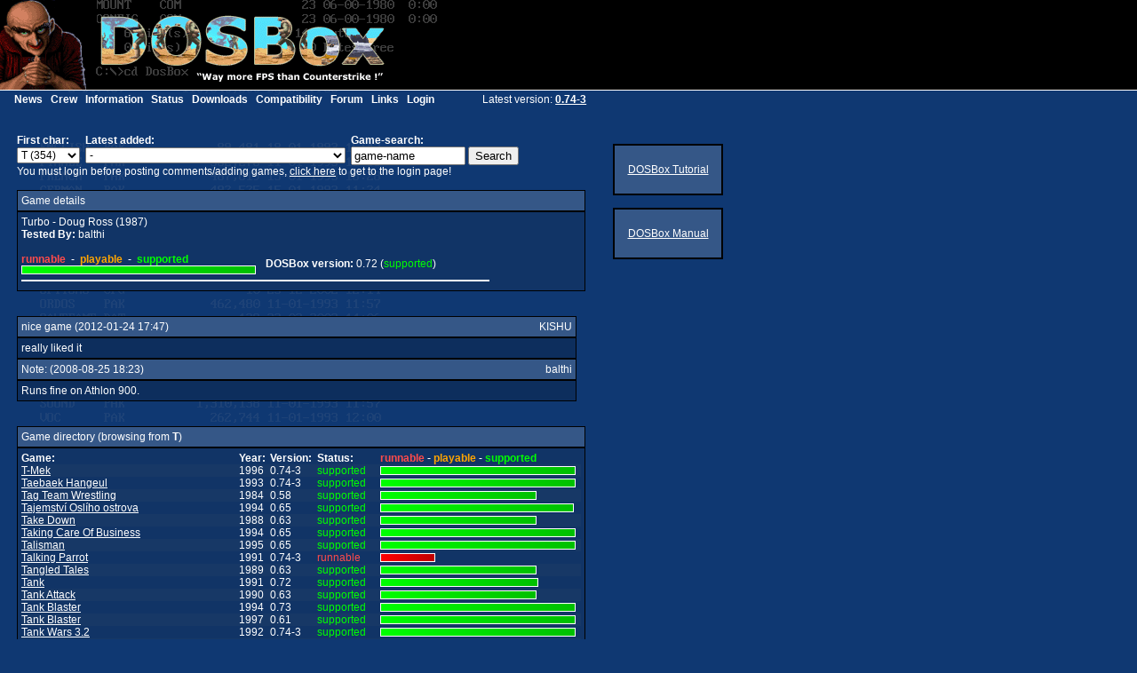

--- FILE ---
content_type: text/html; charset=UTF-8
request_url: https://www.dosbox.com/comp_list.php?showID=3769&letter=T
body_size: 13874
content:
<!DOCTYPE HTML PUBLIC "-//W3C//DTD HTML 4.01 Transitional//EN" "http://www.w3.org/TR/html4/loose.dtd">
<html>
<head>
 <title>DOSBox, an x86 emulator with DOS</title>
 <meta http-equiv="Content-Type" content="text/html;charset=utf-8"/>
 <link rel="icon" type="image/x-icon" href="site_images/favicon.ico"/>
 <link rel="shortcut icon" type="image/x-icon" href="site_images/favicon.ico"/>
 <link rel="stylesheet" type="text/css" href="test.css"/>
 <link rel="stylesheet" type="text/css" href="dosbox.css"/>
 <!--[if IE]><link rel="stylesheet" type="text/css" href="IE.css"/><![endif]-->
</head>	
<body>
 <h1 id="logo">DOSBox</h1>
 <ul id="menu">
  <li><a href="news.php?show_news=1">News</a></li>
  <li><a href="crew.php">Crew</a></li>
  <li><a href="information.php?page=0">Information</a></li>
  <li><a href="status.php?show_status=1">Status</a></li>
  <li><a href="download.php?main=1">Downloads</a></li>
  <li><a href="comp_list.php?letter=a">Compatibility</a></li>
  <li><a href="https://www.vogons.org/viewforum.php?f=53" target="_blank">Forum</a></li>
  <li><a href="links.php">Links</a></li>
  <li><a href="https://www.dosbox.com/login.php">Login</a></li>
 </ul>
 <span class="indent top">Latest version:
  <a class="bold" href="download.php?main=1">0.74-3</a>
 </span><table class="main">
	<tr>
		<td valign="top"><br>

<table width="100%">
<tr>
<td width="9">
&nbsp;
</td>
<td>

	<table cellspacing="0" cellpadding="0">
	<tr>
	<td>
	<b>First char:
		</b>
	</td>

	<td width="6">&nbsp;</td>

	<td>
	<b>Latest added:
		</b>
	</td>

	<td width="6">&nbsp;</td>

	<td>
	<b>Game-search:
		</b>
	</td>


	</tr>

	<tr>
	<td>
	<form name="sort" method="GET" action="comp_list.php">
	<select name="letter" onChange="submit(form.sort);"><option value='A'>A (238)</option><option value='B'>B (239)</option><option value='C'>C (294)</option><option value='D'>D (255)</option><option value='E'>E (97)</option><option value='F'>F (160)</option><option value='G'>G (129)</option><option value='H'>H (111)</option><option value='I'>I (81)</option><option value='J'>J (70)</option><option value='K'>K (77)</option><option value='L'>L (140)</option><option value='M'>M (229)</option><option value='N'>N (77)</option><option value='O'>O (64)</option><option value='P'>P (231)</option><option value='Q'>Q (34)</option><option value='R'>R (160)</option><option value='S'>S (487)</option><option value='T' selected>T (354)</option><option value='U'>U (59)</option><option value='V'>V (43)</option><option value='W'>W (172)</option><option value='X'>X (32)</option><option value='Y'>Y (17)</option><option value='Z'>Z (36)</option><option value="num">0-9 (46)</option>
	<option value="broken">broken</option>
	<option value="runnable">runnable</option>
	<option value="playable">playable</option>
	</select>

	</form>

	</td>

	<td width="6">&nbsp;</td>

	<td>
	<form name="latest" method="GET" action="comp_list.php">
	<input name="letter" type="hidden" value="T"><select name='showID' onChange='if(form.showID1 !== undefined)form.showID1.selectedIndex=0; submit(form.latest);'><option value='0'>-</option><option value='4653' > (supported) Fugger II (1996)</option><option value='4652' > (supported) Quake ProtoType (1996)</option><option value='4650' > (supported) catch3D (1994)</option><option value='4649' > (supported) Mario's Game Gallerey (1995)</option><option value='4647' > (supported) Gunship (1987)</option><option value='4646' > (supported) Baldies (1995)</option><option value='4645' > (supported) Die Höhlenwelt Saga (1994)</option><option value='4644' > (runnable) Space Empires II (1995)</option><option value='4643' > (supported) Bob Morane: Science Fiction 1 (1987)</option><option value='4642' > (supported) Bob Morane: Jungle 1 (1987)</option></select><br>
	</form>

	</td>

	<td width="6">&nbsp;</td>

	<td>
	<form name="game-search" method="GET" action="comp_list.php">
	<input name="letter" type="hidden" value="T"><input type="text" name="search" size="14" onfocus="if(this.value=='game-name') {this.value=''}"   value="game-name">&nbsp;<input type="submit" name="submit" value="Search">
	</form>
	</td>

	</tr>
	</table>You must login before posting comments/adding games, <a href="https://www.dosbox.com/login.php">click here</a> to get to the login page!<br><br><div style="width: 630px;" class="caption">Game details </div>
<div style="width: 630px;" class="content"><span>Turbo - Doug Ross (1987)<br><span class="bold">Tested By:</span> balthi<br><br></span><table cellspacing="0" cellpadding="0" width="530">
 <tr>
  <td>
   <table cellspacing="0" cellpadding="0" width="262">
    <tr>
     <td width="237">
      <span class="bold runnable">runnable</span> &nbsp;-&nbsp; <span class="bold playable">playable</span> &nbsp;-&nbsp; <span class="bold supported">supported</span>
     </td>
    </tr>
    <tr>
     <td width="237"><img class='status' src='site_images/supported.png' width='100%' height='8' alt='100% (supported)'></td>
    </tr>
   </table>
  </td>
  <td width="20">
   &nbsp;
  </td>
  <td valign="middle" align="left" width="380">
   <span class="bold">DOSBox version:</span> 0.72 (<span class="supported">supported</span>)<br/>
  </td>
 </tr>
</table>
<hr line color="white" width="525" align="left"/>
</div><br/><table class="tablecomp" cellspacing="0" cellpadding="1" bgcolor="#000000">
		<tr>
		<td valign="top" align="left">
		<table cellspacing="4" cellpadding="0" width="100%" bgcolor="#355787">
		<tr>
		<td>
		<table cellspacing="0" cellpadding="0" width="100%">
		<tr>
		<td valign="top" align="left">
		nice game (2012-01-24 17:47)</td>
		<td valign="top" align="right" width="135">
		KISHU
		</td>
		</tr>
		</table>

		</td>
		</tr>
		</table>
		</td>
		</tr>
		</table>
		<table class="tablecomp" cellspacing="0" cellpadding="1" bgcolor="#000000">
		<tr>
		<td valign="top" align="left">
		<table cellspacing="4" cellpadding="0" width="100%" bgcolor="#0D2E5D">
		<tr>
		<td>
		<table cellspacing="0" cellpadding="0" width="100%">
		<tr>
		<td valign="top" align="left">
		
		really liked it</td>
		</tr>
		</table>

		</td>
		</tr>
		</table>
		</td>
		</tr>
		</table><table class="tablecomp" cellspacing="0" cellpadding="1" bgcolor="#000000">
		<tr>
		<td valign="top" align="left">
		<table cellspacing="4" cellpadding="0" width="100%" bgcolor="#355787">
		<tr>
		<td>
		<table cellspacing="0" cellpadding="0" width="100%">
		<tr>
		<td valign="top" align="left">
		Note: (2008-08-25 18:23)</td>
		<td valign="top" align="right" width="135">
		balthi
		</td>
		</tr>
		</table>

		</td>
		</tr>
		</table>
		</td>
		</tr>
		</table>
		<table class="tablecomp" cellspacing="0" cellpadding="1" bgcolor="#000000">
		<tr>
		<td valign="top" align="left">
		<table cellspacing="4" cellpadding="0" width="100%" bgcolor="#0D2E5D">
		<tr>
		<td>
		<table cellspacing="0" cellpadding="0" width="100%">
		<tr>
		<td valign="top" align="left">
		
		Runs fine on Athlon 900.</td>
		</tr>
		</table>

		</td>
		</tr>
		</table>
		</td>
		</tr>
		</table><br><br><div style="width: 630px;" class="caption">Game directory (browsing from <b>T</b>)</div>
<div style="width: 630px;" class="content"><table cellspacing="0" cellpadding="0" class="tablecomp">
 <tr>
  <th width="240">Game:</th>
  <th width="30">Year:</th>
  <th width="5">&nbsp;</th>
  <th width="40">Version:</th>
  <th width="5">&nbsp;</th>
  <th width="70">Status:</th>
  <th width="220">
   <span class="runnable">runnable</span> -
   <span class="playable">playable</span> -
   <span class="supported">supported</span>
  </th>
 </tr>
<tr class="content_odd">
 <td><a href="comp_list.php?showID=3935&amp;letter=T">T-Mek</a></td>
 <td>1996</td>
 <td>&nbsp;</td>
 <td>0.74-3</td>
 <td>&nbsp;</td>
 <td><span class="supported">supported</span></td>
 <td><img class="status" src="site_images/supported.png" width="218" height="8" alt="100% (supported)">
</td>
</tr>
<tr class="content">
 <td><a href="comp_list.php?showID=3626&amp;letter=T">Taebaek Hangeul</a></td>
 <td>1993</td>
 <td>&nbsp;</td>
 <td>0.74-3</td>
 <td>&nbsp;</td>
 <td><span class="supported">supported</span></td>
 <td><img class="status" src="site_images/supported.png" width="218" height="8" alt="100% (supported)">
</td>
</tr>
<tr class="content_odd">
 <td><a href="comp_list.php?showID=942&amp;letter=T">Tag Team Wrestling</a></td>
 <td>1984</td>
 <td>&nbsp;</td>
 <td>0.58</td>
 <td>&nbsp;</td>
 <td><span class="supported">supported</span></td>
 <td><img class="status" src="site_images/supported.png" width="174" height="8" alt="80% (supported)">
</td>
</tr>
<tr class="content">
 <td><a href="comp_list.php?showID=3200&amp;letter=T">Tajemství Oslího ostrova</a></td>
 <td>1994</td>
 <td>&nbsp;</td>
 <td>0.65</td>
 <td>&nbsp;</td>
 <td><span class="supported">supported</span></td>
 <td><img class="status" src="site_images/supported.png" width="215.8" height="8" alt="99% (supported)">
</td>
</tr>
<tr class="content_odd">
 <td><a href="comp_list.php?showID=2589&amp;letter=T">Take Down</a></td>
 <td>1988</td>
 <td>&nbsp;</td>
 <td>0.63</td>
 <td>&nbsp;</td>
 <td><span class="supported">supported</span></td>
 <td><img class="status" src="site_images/supported.png" width="174" height="8" alt="80% (supported)">
</td>
</tr>
<tr class="content">
 <td><a href="comp_list.php?showID=3726&amp;letter=T">Taking Care Of Business</a></td>
 <td>1994</td>
 <td>&nbsp;</td>
 <td>0.65</td>
 <td>&nbsp;</td>
 <td><span class="supported">supported</span></td>
 <td><img class="status" src="site_images/supported.png" width="218" height="8" alt="100% (supported)">
</td>
</tr>
<tr class="content_odd">
 <td><a href="comp_list.php?showID=3283&amp;letter=T">Talisman</a></td>
 <td>1995</td>
 <td>&nbsp;</td>
 <td>0.65</td>
 <td>&nbsp;</td>
 <td><span class="supported">supported</span></td>
 <td><img class="status" src="site_images/supported.png" width="218" height="8" alt="100% (supported)">
</td>
</tr>
<tr class="content">
 <td><a href="comp_list.php?showID=4618&amp;letter=T">Talking Parrot</a></td>
 <td>1991</td>
 <td>&nbsp;</td>
 <td>0.74-3</td>
 <td>&nbsp;</td>
 <td><span class="runnable">runnable</span></td>
 <td><img class="status" src="site_images/runnable.png" width="59.6" height="8" alt="28% (runnable)">
</td>
</tr>
<tr class="content_odd">
 <td><a href="comp_list.php?showID=2591&amp;letter=T">Tangled Tales</a></td>
 <td>1989</td>
 <td>&nbsp;</td>
 <td>0.63</td>
 <td>&nbsp;</td>
 <td><span class="supported">supported</span></td>
 <td><img class="status" src="site_images/supported.png" width="174" height="8" alt="80% (supported)">
</td>
</tr>
<tr class="content">
 <td><a href="comp_list.php?showID=2595&amp;letter=T">Tank</a></td>
 <td>1991</td>
 <td>&nbsp;</td>
 <td>0.72</td>
 <td>&nbsp;</td>
 <td><span class="supported">supported</span></td>
 <td><img class="status" src="site_images/supported.png" width="176.2" height="8" alt="81% (supported)">
</td>
</tr>
<tr class="content_odd">
 <td><a href="comp_list.php?showID=2596&amp;letter=T">Tank Attack</a></td>
 <td>1990</td>
 <td>&nbsp;</td>
 <td>0.63</td>
 <td>&nbsp;</td>
 <td><span class="supported">supported</span></td>
 <td><img class="status" src="site_images/supported.png" width="174" height="8" alt="80% (supported)">
</td>
</tr>
<tr class="content">
 <td><a href="comp_list.php?showID=2123&amp;letter=T">Tank Blaster</a></td>
 <td>1994</td>
 <td>&nbsp;</td>
 <td>0.73</td>
 <td>&nbsp;</td>
 <td><span class="supported">supported</span></td>
 <td><img class="status" src="site_images/supported.png" width="218" height="8" alt="100% (supported)">
</td>
</tr>
<tr class="content_odd">
 <td><a href="comp_list.php?showID=2096&amp;letter=T">Tank Blaster</a></td>
 <td>1997</td>
 <td>&nbsp;</td>
 <td>0.61</td>
 <td>&nbsp;</td>
 <td><span class="supported">supported</span></td>
 <td><img class="status" src="site_images/supported.png" width="218" height="8" alt="100% (supported)">
</td>
</tr>
<tr class="content">
 <td><a href="comp_list.php?showID=1582&amp;letter=T">Tank Wars 3.2</a></td>
 <td>1992</td>
 <td>&nbsp;</td>
 <td>0.74-3</td>
 <td>&nbsp;</td>
 <td><span class="supported">supported</span></td>
 <td><img class="status" src="site_images/supported.png" width="218" height="8" alt="100% (supported)">
</td>
</tr>
<tr class="content_odd">
 <td><a href="comp_list.php?showID=3219&amp;letter=T">Tanks Destroyer</a></td>
 <td>1993</td>
 <td>&nbsp;</td>
 <td>0.74-3</td>
 <td>&nbsp;</td>
 <td><span class="supported">supported</span></td>
 <td><img class="status" src="site_images/supported.png" width="218" height="8" alt="100% (supported)">
</td>
</tr>
<tr class="content">
 <td><a href="comp_list.php?showID=75&amp;letter=T">Tapper</a></td>
 <td>1983</td>
 <td>&nbsp;</td>
 <td>0.58</td>
 <td>&nbsp;</td>
 <td><span class="supported">supported</span></td>
 <td><img class="status" src="site_images/supported.png" width="174" height="8" alt="80% (supported)">
</td>
</tr>
<tr class="content_odd">
 <td><a href="comp_list.php?showID=394&amp;letter=T">Targhan</a></td>
 <td>1989</td>
 <td>&nbsp;</td>
 <td>0.65</td>
 <td>&nbsp;</td>
 <td><span class="supported">supported</span></td>
 <td><img class="status" src="site_images/supported.png" width="174" height="8" alt="80% (supported)">
</td>
</tr>
<tr class="content">
 <td><a href="comp_list.php?showID=3599&amp;letter=T">Task Force 1942</a></td>
 <td>1992</td>
 <td>&nbsp;</td>
 <td>0.70</td>
 <td>&nbsp;</td>
 <td><span class="supported">supported</span></td>
 <td><img class="status" src="site_images/supported.png" width="185" height="8" alt="85% (supported)">
</td>
</tr>
<tr class="content_odd">
 <td><a href="comp_list.php?showID=2597&amp;letter=T">Tass Times in Tonetown</a></td>
 <td>1986</td>
 <td>&nbsp;</td>
 <td>0.63</td>
 <td>&nbsp;</td>
 <td><span class="supported">supported</span></td>
 <td><img class="status" src="site_images/supported.png" width="174" height="8" alt="80% (supported)">
</td>
</tr>
<tr class="content">
 <td><a href="comp_list.php?showID=876&amp;letter=T">Tau Ceti</a></td>
 <td>1987</td>
 <td>&nbsp;</td>
 <td>0.63</td>
 <td>&nbsp;</td>
 <td><span class="supported">supported</span></td>
 <td><img class="status" src="site_images/supported.png" width="174" height="8" alt="80% (supported)">
</td>
</tr>
<tr class="content_odd">
 <td><a href="comp_list.php?showID=2642&amp;letter=T">Team Suzuki</a></td>
 <td>1991</td>
 <td>&nbsp;</td>
 <td>0.63</td>
 <td>&nbsp;</td>
 <td><span class="supported">supported</span></td>
 <td><img class="status" src="site_images/supported.png" width="174" height="8" alt="80% (supported)">
</td>
</tr>
<tr class="content">
 <td><a href="comp_list.php?showID=513&amp;letter=T">Team Yankee</a></td>
 <td>1990</td>
 <td>&nbsp;</td>
 <td>0.63</td>
 <td>&nbsp;</td>
 <td><span class="supported">supported</span></td>
 <td><img class="status" src="site_images/supported.png" width="174" height="8" alt="80% (supported)">
</td>
</tr>
<tr class="content_odd">
 <td><a href="comp_list.php?showID=2599&amp;letter=T">Techno Cop</a></td>
 <td>1988</td>
 <td>&nbsp;</td>
 <td>0.63</td>
 <td>&nbsp;</td>
 <td><span class="supported">supported</span></td>
 <td><img class="status" src="site_images/supported.png" width="174" height="8" alt="80% (supported)">
</td>
</tr>
<tr class="content">
 <td><a href="comp_list.php?showID=2619&amp;letter=T">Teenage Mutant Hero Turtles</a></td>
 <td>1991</td>
 <td>&nbsp;</td>
 <td>0.63</td>
 <td>&nbsp;</td>
 <td><span class="supported">supported</span></td>
 <td><img class="status" src="site_images/supported.png" width="180.6" height="8" alt="83% (supported)">
</td>
</tr>
<tr class="content_odd">
 <td><a href="comp_list.php?showID=1668&amp;letter=T">Teenage Mutant Hero Turtles</a></td>
 <td>1990</td>
 <td>&nbsp;</td>
 <td>0.60</td>
 <td>&nbsp;</td>
 <td><span class="supported">supported</span></td>
 <td><img class="status" src="site_images/supported.png" width="174" height="8" alt="80% (supported)">
</td>
</tr>
<tr class="content">
 <td><a href="comp_list.php?showID=1709&amp;letter=T">Teenage Mutant Ninja Turtles</a></td>
 <td>1992</td>
 <td>&nbsp;</td>
 <td>0.74-3</td>
 <td>&nbsp;</td>
 <td><span class="supported">supported</span></td>
 <td><img class="status" src="site_images/supported.png" width="218" height="8" alt="100% (supported)">
</td>
</tr>
<tr class="content_odd">
 <td><a href="comp_list.php?showID=939&amp;letter=T">Teenage Queen</a></td>
 <td>1988</td>
 <td>&nbsp;</td>
 <td>0.58</td>
 <td>&nbsp;</td>
 <td><span class="supported">supported</span></td>
 <td><img class="status" src="site_images/supported.png" width="174" height="8" alt="80% (supported)">
</td>
</tr>
<tr class="content">
 <td><a href="comp_list.php?showID=1017&amp;letter=T">Teenagent</a></td>
 <td>1995</td>
 <td>&nbsp;</td>
 <td>0.70</td>
 <td>&nbsp;</td>
 <td><span class="supported">supported</span></td>
 <td><img class="status" src="site_images/supported.png" width="174" height="8" alt="80% (supported)">
</td>
</tr>
<tr class="content_odd">
 <td><a href="comp_list.php?showID=2602&amp;letter=T">Tegel's Mercenaries</a></td>
 <td>1992</td>
 <td>&nbsp;</td>
 <td>0.74-3</td>
 <td>&nbsp;</td>
 <td><span class="playable">playable</span></td>
 <td><img class="status" src="site_images/playable.png" width="130" height="8" alt="60% (playable)">
</td>
</tr>
<tr class="content">
 <td><a href="comp_list.php?showID=894&amp;letter=T">Tekwar</a></td>
 <td>1995</td>
 <td>&nbsp;</td>
 <td>0.74-3</td>
 <td>&nbsp;</td>
 <td><span class="supported">supported</span></td>
 <td><img class="status" src="site_images/supported.png" width="207" height="8" alt="95% (supported)">
</td>
</tr>
<tr class="content_odd">
 <td><a href="comp_list.php?showID=857&amp;letter=T">Telengard</a></td>
 <td>1985</td>
 <td>&nbsp;</td>
 <td>0.58</td>
 <td>&nbsp;</td>
 <td><span class="supported">supported</span></td>
 <td><img class="status" src="site_images/supported.png" width="174" height="8" alt="80% (supported)">
</td>
</tr>
<tr class="content">
 <td><a href="comp_list.php?showID=1413&amp;letter=T">Tempest 2000</a></td>
 <td>1995</td>
 <td>&nbsp;</td>
 <td>0.63</td>
 <td>&nbsp;</td>
 <td><span class="supported">supported</span></td>
 <td><img class="status" src="site_images/supported.png" width="211.4" height="8" alt="97% (supported)">
</td>
</tr>
<tr class="content_odd">
 <td><a href="comp_list.php?showID=183&amp;letter=T">Temple of Apshai Trilogy</a></td>
 <td>1985</td>
 <td>&nbsp;</td>
 <td>0.58</td>
 <td>&nbsp;</td>
 <td><span class="supported">supported</span></td>
 <td><img class="status" src="site_images/supported.png" width="174" height="8" alt="80% (supported)">
</td>
</tr>
<tr class="content">
 <td><a href="comp_list.php?showID=2050&amp;letter=T">Temple Of Kroz</a></td>
 <td>1990</td>
 <td>&nbsp;</td>
 <td>0.61</td>
 <td>&nbsp;</td>
 <td><span class="supported">supported</span></td>
 <td><img class="status" src="site_images/supported.png" width="174" height="8" alt="80% (supported)">
</td>
</tr>
<tr class="content_odd">
 <td><a href="comp_list.php?showID=2346&amp;letter=T">Tennis</a></td>
 <td>1985</td>
 <td>&nbsp;</td>
 <td>0.61</td>
 <td>&nbsp;</td>
 <td><span class="supported">supported</span></td>
 <td><img class="status" src="site_images/supported.png" width="218" height="8" alt="100% (supported)">
</td>
</tr>
<tr class="content">
 <td><a href="comp_list.php?showID=2604&amp;letter=T">Tennis Cup</a></td>
 <td>1990</td>
 <td>&nbsp;</td>
 <td>0.63</td>
 <td>&nbsp;</td>
 <td><span class="supported">supported</span></td>
 <td><img class="status" src="site_images/supported.png" width="174" height="8" alt="80% (supported)">
</td>
</tr>
<tr class="content_odd">
 <td><a href="comp_list.php?showID=2603&amp;letter=T">Tennis Cup 2</a></td>
 <td>1992</td>
 <td>&nbsp;</td>
 <td>0.63</td>
 <td>&nbsp;</td>
 <td><span class="supported">supported</span></td>
 <td><img class="status" src="site_images/supported.png" width="174" height="8" alt="80% (supported)">
</td>
</tr>
<tr class="content">
 <td><a href="comp_list.php?showID=3835&amp;letter=T">Tequila & Boom Boom</a></td>
 <td>1995</td>
 <td>&nbsp;</td>
 <td>0.72</td>
 <td>&nbsp;</td>
 <td><span class="supported">supported</span></td>
 <td><img class="status" src="site_images/supported.png" width="207" height="8" alt="95% (supported)">
</td>
</tr>
<tr class="content_odd">
 <td><a href="comp_list.php?showID=4265&amp;letter=T">Teresa: House Guest</a></td>
 <td>1993</td>
 <td>&nbsp;</td>
 <td>0.74-3</td>
 <td>&nbsp;</td>
 <td><span class="supported">supported</span></td>
 <td><img class="status" src="site_images/supported.png" width="218" height="8" alt="100% (supported)">
</td>
</tr>
<tr class="content">
 <td><a href="comp_list.php?showID=997&amp;letter=T">Terminal Velocity</a></td>
 <td>1995</td>
 <td>&nbsp;</td>
 <td>0.72</td>
 <td>&nbsp;</td>
 <td><span class="supported">supported</span></td>
 <td><img class="status" src="site_images/supported.png" width="218" height="8" alt="100% (supported)">
</td>
</tr>
<tr class="content_odd">
 <td><a href="comp_list.php?showID=3428&amp;letter=T">Terminator - Future Shock</a></td>
 <td>1995</td>
 <td>&nbsp;</td>
 <td>0.70</td>
 <td>&nbsp;</td>
 <td><span class="supported">supported</span></td>
 <td><img class="status" src="site_images/supported.png" width="218" height="8" alt="100% (supported)">
</td>
</tr>
<tr class="content">
 <td><a href="comp_list.php?showID=1478&amp;letter=T">Terminator 2 Judgement Day</a></td>
 <td>1993</td>
 <td>&nbsp;</td>
 <td>0.70</td>
 <td>&nbsp;</td>
 <td><span class="supported">supported</span></td>
 <td><img class="status" src="site_images/supported.png" width="218" height="8" alt="100% (supported)">
</td>
</tr>
<tr class="content_odd">
 <td><a href="comp_list.php?showID=1405&amp;letter=T">Terminator 2029</a></td>
 <td>1992</td>
 <td>&nbsp;</td>
 <td>0.70</td>
 <td>&nbsp;</td>
 <td><span class="supported">supported</span></td>
 <td><img class="status" src="site_images/supported.png" width="207" height="8" alt="95% (supported)">
</td>
</tr>
<tr class="content">
 <td><a href="comp_list.php?showID=2780&amp;letter=T">Terminator 2: The Arcade Game</a></td>
 <td>1993</td>
 <td>&nbsp;</td>
 <td>0.74-3</td>
 <td>&nbsp;</td>
 <td><span class="supported">supported</span></td>
 <td><img class="status" src="site_images/supported.png" width="218" height="8" alt="100% (supported)">
</td>
</tr>
<tr class="content_odd">
 <td><a href="comp_list.php?showID=3965&amp;letter=T">Terminator 2:Judgment Day ChessWars</a></td>
 <td>1993</td>
 <td>&nbsp;</td>
 <td>0.73</td>
 <td>&nbsp;</td>
 <td><span class="supported">supported</span></td>
 <td><img class="status" src="site_images/supported.png" width="218" height="8" alt="100% (supported)">
</td>
</tr>
<tr class="content">
 <td><a href="comp_list.php?showID=1949&amp;letter=T">Terra Nova: Strike Force Centauri</a></td>
 <td>1996</td>
 <td>&nbsp;</td>
 <td>0.73</td>
 <td>&nbsp;</td>
 <td><span class="supported">supported</span></td>
 <td><img class="status" src="site_images/supported.png" width="218" height="8" alt="100% (supported)">
</td>
</tr>
<tr class="content_odd">
 <td><a href="comp_list.php?showID=4544&amp;letter=T">TES Daggerfall</a></td>
 <td>1996</td>
 <td>&nbsp;</td>
 <td>0.74-3</td>
 <td>&nbsp;</td>
 <td><span class="supported">supported</span></td>
 <td><img class="status" src="site_images/supported.png" width="218" height="8" alt="100% (supported)">
</td>
</tr>
<tr class="content">
 <td><a href="comp_list.php?showID=3327&amp;letter=T">Test Drive</a></td>
 <td>1987</td>
 <td>&nbsp;</td>
 <td>0.74-3</td>
 <td>&nbsp;</td>
 <td><span class="supported">supported</span></td>
 <td><img class="status" src="site_images/supported.png" width="218" height="8" alt="100% (supported)">
</td>
</tr>
<tr class="content_odd">
 <td><a href="comp_list.php?showID=726&amp;letter=T">Test Drive</a></td>
 <td>1987</td>
 <td>&nbsp;</td>
 <td>0.58</td>
 <td>&nbsp;</td>
 <td><span class="supported">supported</span></td>
 <td><img class="status" src="site_images/supported.png" width="218" height="8" alt="100% (supported)">
</td>
</tr>
<tr class="content">
 <td><a href="comp_list.php?showID=333&amp;letter=T">Test Drive 2</a></td>
 <td>1989</td>
 <td>&nbsp;</td>
 <td>0.70</td>
 <td>&nbsp;</td>
 <td><span class="supported">supported</span></td>
 <td><img class="status" src="site_images/supported.png" width="196" height="8" alt="90% (supported)">
</td>
</tr>
<tr class="content_odd">
 <td><a href="comp_list.php?showID=270&amp;letter=T">Test Drive 3</a></td>
 <td>1990</td>
 <td>&nbsp;</td>
 <td>0.74-3</td>
 <td>&nbsp;</td>
 <td><span class="supported">supported</span></td>
 <td><img class="status" src="site_images/supported.png" width="218" height="8" alt="100% (supported)">
</td>
</tr>
<tr class="content">
 <td><a href="comp_list.php?showID=1464&amp;letter=T">Test Drive Off Road</a></td>
 <td>1997</td>
 <td>&nbsp;</td>
 <td>0.74-3</td>
 <td>&nbsp;</td>
 <td><span class="supported">supported</span></td>
 <td><img class="status" src="site_images/supported.png" width="138.8" height="8" alt="64% (supported)">
</td>
</tr>
<tr class="content_odd">
 <td><a href="comp_list.php?showID=391&amp;letter=T">Tetriller</a></td>
 <td>1990</td>
 <td>&nbsp;</td>
 <td>0.58</td>
 <td>&nbsp;</td>
 <td><span class="supported">supported</span></td>
 <td><img class="status" src="site_images/supported.png" width="174" height="8" alt="80% (supported)">
</td>
</tr>
<tr class="content">
 <td><a href="comp_list.php?showID=3549&amp;letter=T">Tetripz</a></td>
 <td>1998</td>
 <td>&nbsp;</td>
 <td>0.74-3</td>
 <td>&nbsp;</td>
 <td><span class="supported">supported</span></td>
 <td><img class="status" src="site_images/supported.png" width="218" height="8" alt="100% (supported)">
</td>
</tr>
<tr class="content_odd">
 <td><a href="comp_list.php?showID=318&amp;letter=T">Tetris</a></td>
 <td>1987</td>
 <td>&nbsp;</td>
 <td>0.74-3</td>
 <td>&nbsp;</td>
 <td><span class="supported">supported</span></td>
 <td><img class="status" src="site_images/supported.png" width="218" height="8" alt="100% (supported)">
</td>
</tr>
<tr class="content">
 <td><a href="comp_list.php?showID=3028&amp;letter=T">TETRIS (Original)</a></td>
 <td>1986</td>
 <td>&nbsp;</td>
 <td>0.72</td>
 <td>&nbsp;</td>
 <td><span class="supported">supported</span></td>
 <td><img class="status" src="site_images/supported.png" width="218" height="8" alt="100% (supported)">
</td>
</tr>
<tr class="content_odd">
 <td><a href="comp_list.php?showID=3028&amp;letter=T">TETRIS (Original)</a></td>
 <td>1986</td>
 <td>&nbsp;</td>
 <td>0.72</td>
 <td>&nbsp;</td>
 <td><span class="supported">supported</span></td>
 <td><img class="status" src="site_images/supported.png" width="218" height="8" alt="100% (supported)">
</td>
</tr>
<tr class="content">
 <td><a href="comp_list.php?showID=283&amp;letter=T">Tetris Classic</a></td>
 <td>1992</td>
 <td>&nbsp;</td>
 <td>0.60</td>
 <td>&nbsp;</td>
 <td><span class="supported">supported</span></td>
 <td><img class="status" src="site_images/supported.png" width="218" height="8" alt="100% (supported)">
</td>
</tr>
<tr class="content_odd">
 <td><a href="comp_list.php?showID=2803&amp;letter=T">Tetris Gold</a></td>
 <td>1993</td>
 <td>&nbsp;</td>
 <td>0.74-3</td>
 <td>&nbsp;</td>
 <td><span class="supported">supported</span></td>
 <td><img class="status" src="site_images/supported.png" width="218" height="8" alt="100% (supported)">
</td>
</tr>
<tr class="content">
 <td><a href="comp_list.php?showID=1808&amp;letter=T">Tetris Pro</a></td>
 <td>1994</td>
 <td>&nbsp;</td>
 <td>0.74-3</td>
 <td>&nbsp;</td>
 <td><span class="supported">supported</span></td>
 <td><img class="status" src="site_images/supported.png" width="218" height="8" alt="100% (supported)">
</td>
</tr>
<tr class="content_odd">
 <td><a href="comp_list.php?showID=1331&amp;letter=T">Tex Murphy III:Under A Killing Moon</a></td>
 <td>1994</td>
 <td>&nbsp;</td>
 <td>0.72</td>
 <td>&nbsp;</td>
 <td><span class="supported">supported</span></td>
 <td><img class="status" src="site_images/supported.png" width="218" height="8" alt="100% (supported)">
</td>
</tr>
<tr class="content">
 <td><a href="comp_list.php?showID=1637&amp;letter=T">Tex Murphy: The Pandora Directive</a></td>
 <td>1996</td>
 <td>&nbsp;</td>
 <td>0.73</td>
 <td>&nbsp;</td>
 <td><span class="supported">supported</span></td>
 <td><img class="status" src="site_images/supported.png" width="218" height="8" alt="100% (supported)">
</td>
</tr>
<tr class="content_odd">
 <td><a href="comp_list.php?showID=1306&amp;letter=T">TFX</a></td>
 <td>1993</td>
 <td>&nbsp;</td>
 <td>0.74-3</td>
 <td>&nbsp;</td>
 <td><span class="supported">supported</span></td>
 <td><img class="status" src="site_images/supported.png" width="218" height="8" alt="100% (supported)">
</td>
</tr>
<tr class="content">
 <td><a href="comp_list.php?showID=1600&amp;letter=T">The Adventures of Down Under Dan</a></td>
 <td>1994</td>
 <td>&nbsp;</td>
 <td>0.74-3</td>
 <td>&nbsp;</td>
 <td><span class="supported">supported</span></td>
 <td><img class="status" src="site_images/supported.png" width="218" height="8" alt="100% (supported)">
</td>
</tr>
<tr class="content_odd">
 <td><a href="comp_list.php?showID=3469&amp;letter=T">The Adventures of Maddog Williams</a></td>
 <td>1992</td>
 <td>&nbsp;</td>
 <td>0.70</td>
 <td>&nbsp;</td>
 <td><span class="supported">supported</span></td>
 <td><img class="status" src="site_images/supported.png" width="174" height="8" alt="80% (supported)">
</td>
</tr>
<tr class="content">
 <td><a href="comp_list.php?showID=2454&amp;letter=T">The Adventures of Robin Hood</a></td>
 <td>1991</td>
 <td>&nbsp;</td>
 <td>0.74-3</td>
 <td>&nbsp;</td>
 <td><span class="supported">supported</span></td>
 <td><img class="status" src="site_images/supported.png" width="163" height="8" alt="75% (supported)">
</td>
</tr>
<tr class="content_odd">
 <td><a href="comp_list.php?showID=273&amp;letter=T">The Adventures of Willy Beamish</a></td>
 <td>1991</td>
 <td>&nbsp;</td>
 <td>0.74-3</td>
 <td>&nbsp;</td>
 <td><span class="supported">supported</span></td>
 <td><img class="status" src="site_images/supported.png" width="218" height="8" alt="100% (supported)">
</td>
</tr>
<tr class="content">
 <td><a href="comp_list.php?showID=139&amp;letter=T">The Ancient Art Of War</a></td>
 <td>1984</td>
 <td>&nbsp;</td>
 <td>0.58</td>
 <td>&nbsp;</td>
 <td><span class="supported">supported</span></td>
 <td><img class="status" src="site_images/supported.png" width="174" height="8" alt="80% (supported)">
</td>
</tr>
<tr class="content_odd">
 <td><a href="comp_list.php?showID=4165&amp;letter=T">The Battle of the Bulge: Tigers...</a></td>
 <td>1982</td>
 <td>&nbsp;</td>
 <td>0.74-3</td>
 <td>&nbsp;</td>
 <td><span class="supported">supported</span></td>
 <td><img class="status" src="site_images/supported.png" width="218" height="8" alt="100% (supported)">
</td>
</tr>
<tr class="content">
 <td><a href="comp_list.php?showID=1382&amp;letter=T">The California Raisins</a></td>
 <td>1988</td>
 <td>&nbsp;</td>
 <td>0.60</td>
 <td>&nbsp;</td>
 <td><span class="supported">supported</span></td>
 <td><img class="status" src="site_images/supported.png" width="174" height="8" alt="80% (supported)">
</td>
</tr>
<tr class="content_odd">
 <td><a href="comp_list.php?showID=1756&amp;letter=T">The Case of the Rose Tattoo</a></td>
 <td>1996</td>
 <td>&nbsp;</td>
 <td>0.74-3</td>
 <td>&nbsp;</td>
 <td><span class="supported">supported</span></td>
 <td><img class="status" src="site_images/supported.png" width="218" height="8" alt="100% (supported)">
</td>
</tr>
<tr class="content">
 <td><a href="comp_list.php?showID=3694&amp;letter=T">The Catacomb</a></td>
 <td>1990</td>
 <td>&nbsp;</td>
 <td>0.72</td>
 <td>&nbsp;</td>
 <td><span class="supported">supported</span></td>
 <td><img class="status" src="site_images/supported.png" width="207" height="8" alt="95% (supported)">
</td>
</tr>
<tr class="content_odd">
 <td><a href="comp_list.php?showID=3690&amp;letter=T">The City of Lost Children</a></td>
 <td>1997</td>
 <td>&nbsp;</td>
 <td>0.72</td>
 <td>&nbsp;</td>
 <td><span class="supported">supported</span></td>
 <td><img class="status" src="site_images/supported.png" width="218" height="8" alt="100% (supported)">
</td>
</tr>
<tr class="content">
 <td><a href="comp_list.php?showID=1207&amp;letter=T">The Civil War</a></td>
 <td>1987</td>
 <td>&nbsp;</td>
 <td>0.58</td>
 <td>&nbsp;</td>
 <td><span class="playable">playable</span></td>
 <td><img class="status" src="site_images/playable.png" width="130" height="8" alt="60% (playable)">
</td>
</tr>
<tr class="content_odd">
 <td><a href="comp_list.php?showID=693&amp;letter=T">The Clue!</a></td>
 <td>1994</td>
 <td>&nbsp;</td>
 <td>0.70</td>
 <td>&nbsp;</td>
 <td><span class="supported">supported</span></td>
 <td><img class="status" src="site_images/supported.png" width="207" height="8" alt="95% (supported)">
</td>
</tr>
<tr class="content">
 <td><a href="comp_list.php?showID=1336&amp;letter=T">The Colonel's Bequest</a></td>
 <td>1989</td>
 <td>&nbsp;</td>
 <td>0.70</td>
 <td>&nbsp;</td>
 <td><span class="supported">supported</span></td>
 <td><img class="status" src="site_images/supported.png" width="218" height="8" alt="100% (supported)">
</td>
</tr>
<tr class="content_odd">
 <td><a href="comp_list.php?showID=1303&amp;letter=T">The Colony</a></td>
 <td>1988</td>
 <td>&nbsp;</td>
 <td>0.60</td>
 <td>&nbsp;</td>
 <td><span class="supported">supported</span></td>
 <td><img class="status" src="site_images/supported.png" width="174" height="8" alt="80% (supported)">
</td>
</tr>
<tr class="content">
 <td><a href="comp_list.php?showID=1392&amp;letter=T">The Crystal Maze</a></td>
 <td>1993</td>
 <td>&nbsp;</td>
 <td>0.65</td>
 <td>&nbsp;</td>
 <td><span class="supported">supported</span></td>
 <td><img class="status" src="site_images/supported.png" width="196" height="8" alt="90% (supported)">
</td>
</tr>
<tr class="content_odd">
 <td><a href="comp_list.php?showID=348&amp;letter=T">The Cycles</a></td>
 <td>1989</td>
 <td>&nbsp;</td>
 <td>0.61</td>
 <td>&nbsp;</td>
 <td><span class="supported">supported</span></td>
 <td><img class="status" src="site_images/supported.png" width="174" height="8" alt="80% (supported)">
</td>
</tr>
<tr class="content">
 <td><a href="comp_list.php?showID=1337&amp;letter=T">The Dagger of Amon Ra</a></td>
 <td>1992</td>
 <td>&nbsp;</td>
 <td>0.74-3</td>
 <td>&nbsp;</td>
 <td><span class="supported">supported</span></td>
 <td><img class="status" src="site_images/supported.png" width="174" height="8" alt="80% (supported)">
</td>
</tr>
<tr class="content_odd">
 <td><a href="comp_list.php?showID=2000&amp;letter=T">The Dame was Loaded</a></td>
 <td>1996</td>
 <td>&nbsp;</td>
 <td>0.65</td>
 <td>&nbsp;</td>
 <td><span class="supported">supported</span></td>
 <td><img class="status" src="site_images/supported.png" width="196" height="8" alt="90% (supported)">
</td>
</tr>
<tr class="content">
 <td><a href="comp_list.php?showID=262&amp;letter=T">The Dig</a></td>
 <td>1995</td>
 <td>&nbsp;</td>
 <td>0.72</td>
 <td>&nbsp;</td>
 <td><span class="supported">supported</span></td>
 <td><img class="status" src="site_images/supported.png" width="196" height="8" alt="90% (supported)">
</td>
</tr>
<tr class="content_odd">
 <td><a href="comp_list.php?showID=223&amp;letter=T">The Elder Scrolls - Daggerfall</a></td>
 <td>1996</td>
 <td>&nbsp;</td>
 <td>0.74-3</td>
 <td>&nbsp;</td>
 <td><span class="supported">supported</span></td>
 <td><img class="status" src="site_images/supported.png" width="218" height="8" alt="100% (supported)">
</td>
</tr>
<tr class="content">
 <td><a href="comp_list.php?showID=4503&amp;letter=t">the elder scrolls arena</a></td>
 <td>1994</td>
 <td>&nbsp;</td>
 <td>0.74-3</td>
 <td>&nbsp;</td>
 <td><span class="supported">supported</span></td>
 <td><img class="status" src="site_images/supported.png" width="218" height="8" alt="100% (supported)">
</td>
</tr>
<tr class="content_odd">
 <td><a href="comp_list.php?showID=4429&amp;letter=T">The Elder Scrolls: Arena</a></td>
 <td>1994</td>
 <td>&nbsp;</td>
 <td>0.74-3</td>
 <td>&nbsp;</td>
 <td><span class="supported">supported</span></td>
 <td><img class="status" src="site_images/supported.png" width="218" height="8" alt="100% (supported)">
</td>
</tr>
<tr class="content">
 <td><a href="comp_list.php?showID=720&amp;letter=T">The Elders Scrolls : Arena</a></td>
 <td>1993</td>
 <td>&nbsp;</td>
 <td>0.70</td>
 <td>&nbsp;</td>
 <td><span class="supported">supported</span></td>
 <td><img class="status" src="site_images/supported.png" width="207" height="8" alt="95% (supported)">
</td>
</tr>
<tr class="content_odd">
 <td><a href="comp_list.php?showID=1195&amp;letter=T">The Endless Night</a></td>
 <td>1993</td>
 <td>&nbsp;</td>
 <td>0.58</td>
 <td>&nbsp;</td>
 <td><span class="supported">supported</span></td>
 <td><img class="status" src="site_images/supported.png" width="218" height="8" alt="100% (supported)">
</td>
</tr>
<tr class="content">
 <td><a href="comp_list.php?showID=1852&amp;letter=T">The Even More Incredible Machine</a></td>
 <td>1993</td>
 <td>&nbsp;</td>
 <td>0.74-3</td>
 <td>&nbsp;</td>
 <td><span class="supported">supported</span></td>
 <td><img class="status" src="site_images/supported.png" width="185" height="8" alt="85% (supported)">
</td>
</tr>
<tr class="content_odd">
 <td><a href="comp_list.php?showID=1821&amp;letter=T">The Exterminator</a></td>
 <td>1983</td>
 <td>&nbsp;</td>
 <td>0.61</td>
 <td>&nbsp;</td>
 <td><span class="supported">supported</span></td>
 <td><img class="status" src="site_images/supported.png" width="174" height="8" alt="80% (supported)">
</td>
</tr>
<tr class="content">
 <td><a href="comp_list.php?showID=4640&amp;letter=T">The Eye of Typhoon</a></td>
 <td>1996</td>
 <td>&nbsp;</td>
 <td>0.74-3</td>
 <td>&nbsp;</td>
 <td><span class="supported">supported</span></td>
 <td><img class="status" src="site_images/supported.png" width="218" height="8" alt="100% (supported)">
</td>
</tr>
<tr class="content_odd">
 <td><a href="comp_list.php?showID=795&amp;letter=T">The Faery Tale Adventure</a></td>
 <td>1988</td>
 <td>&nbsp;</td>
 <td>0.58</td>
 <td>&nbsp;</td>
 <td><span class="supported">supported</span></td>
 <td><img class="status" src="site_images/supported.png" width="174" height="8" alt="80% (supported)">
</td>
</tr>
<tr class="content">
 <td><a href="comp_list.php?showID=3069&amp;letter=T">The Fates of Twinion</a></td>
 <td>1993</td>
 <td>&nbsp;</td>
 <td>0.65</td>
 <td>&nbsp;</td>
 <td><span class="supported">supported</span></td>
 <td><img class="status" src="site_images/supported.png" width="174" height="8" alt="80% (supported)">
</td>
</tr>
<tr class="content_odd">
 <td><a href="comp_list.php?showID=1858&amp;letter=T">The Fellowship of the Ring</a></td>
 <td>1986</td>
 <td>&nbsp;</td>
 <td>0.61</td>
 <td>&nbsp;</td>
 <td><span class="supported">supported</span></td>
 <td><img class="status" src="site_images/supported.png" width="174" height="8" alt="80% (supported)">
</td>
</tr>
<tr class="content">
 <td><a href="comp_list.php?showID=4116&amp;letter=T">The Final Conflict</a></td>
 <td>1991</td>
 <td>&nbsp;</td>
 <td>0.74-3</td>
 <td>&nbsp;</td>
 <td><span class="supported">supported</span></td>
 <td><img class="status" src="site_images/supported.png" width="196" height="8" alt="90% (supported)">
</td>
</tr>
<tr class="content_odd">
 <td><a href="comp_list.php?showID=2051&amp;letter=T">The Final Crusade Of Kroz</a></td>
 <td>1990</td>
 <td>&nbsp;</td>
 <td>0.61</td>
 <td>&nbsp;</td>
 <td><span class="supported">supported</span></td>
 <td><img class="status" src="site_images/supported.png" width="174" height="8" alt="80% (supported)">
</td>
</tr>
<tr class="content">
 <td><a href="comp_list.php?showID=4361&amp;letter=T">The Flintstones: Dino: Lost in Bedr</a></td>
 <td>1990</td>
 <td>&nbsp;</td>
 <td>0.73</td>
 <td>&nbsp;</td>
 <td><span class="supported">supported</span></td>
 <td><img class="status" src="site_images/supported.png" width="218" height="8" alt="100% (supported)">
</td>
</tr>
<tr class="content_odd">
 <td><a href="comp_list.php?showID=1867&amp;letter=T">The Fool's Errand</a></td>
 <td>1989</td>
 <td>&nbsp;</td>
 <td>0.72</td>
 <td>&nbsp;</td>
 <td><span class="supported">supported</span></td>
 <td><img class="status" src="site_images/supported.png" width="196" height="8" alt="90% (supported)">
</td>
</tr>
<tr class="content">
 <td><a href="comp_list.php?showID=2028&amp;letter=T">The Games - Summer Edition</a></td>
 <td>1988</td>
 <td>&nbsp;</td>
 <td>0.63</td>
 <td>&nbsp;</td>
 <td><span class="supported">supported</span></td>
 <td><img class="status" src="site_images/supported.png" width="196" height="8" alt="90% (supported)">
</td>
</tr>
<tr class="content_odd">
 <td><a href="comp_list.php?showID=1972&amp;letter=T">The Games People Play</a></td>
 <td>1990</td>
 <td>&nbsp;</td>
 <td>0.74-3</td>
 <td>&nbsp;</td>
 <td><span class="supported">supported</span></td>
 <td><img class="status" src="site_images/supported.png" width="152" height="8" alt="70% (supported)">
</td>
</tr>
<tr class="content">
 <td><a href="comp_list.php?showID=1342&amp;letter=T">The Games: Winter Challenge</a></td>
 <td>1991</td>
 <td>&nbsp;</td>
 <td>0.73</td>
 <td>&nbsp;</td>
 <td><span class="supported">supported</span></td>
 <td><img class="status" src="site_images/supported.png" width="218" height="8" alt="100% (supported)">
</td>
</tr>
<tr class="content_odd">
 <td><a href="comp_list.php?showID=3563&amp;letter=T">The Gates of Skeldal</a></td>
 <td>1998</td>
 <td>&nbsp;</td>
 <td>0.71</td>
 <td>&nbsp;</td>
 <td><span class="supported">supported</span></td>
 <td><img class="status" src="site_images/supported.png" width="196" height="8" alt="90% (supported)">
</td>
</tr>
<tr class="content">
 <td><a href="comp_list.php?showID=1980&amp;letter=T">The Geekwad Games of The Galaxy</a></td>
 <td>1993</td>
 <td>&nbsp;</td>
 <td>0.61</td>
 <td>&nbsp;</td>
 <td><span class="supported">supported</span></td>
 <td><img class="status" src="site_images/supported.png" width="174" height="8" alt="80% (supported)">
</td>
</tr>
<tr class="content_odd">
 <td><a href="comp_list.php?showID=1977&amp;letter=T">The Global Dilemma : Guns or Butter</a></td>
 <td>1990</td>
 <td>&nbsp;</td>
 <td>0.61</td>
 <td>&nbsp;</td>
 <td><span class="supported">supported</span></td>
 <td><img class="status" src="site_images/supported.png" width="174" height="8" alt="80% (supported)">
</td>
</tr>
<tr class="content">
 <td><a href="comp_list.php?showID=2003&amp;letter=T">The Godfather</a></td>
 <td>1991</td>
 <td>&nbsp;</td>
 <td>0.61</td>
 <td>&nbsp;</td>
 <td><span class="supported">supported</span></td>
 <td><img class="status" src="site_images/supported.png" width="174" height="8" alt="80% (supported)">
</td>
</tr>
<tr class="content_odd">
 <td><a href="comp_list.php?showID=2019&amp;letter=T">The Goonies</a></td>
 <td>1986</td>
 <td>&nbsp;</td>
 <td>0.61</td>
 <td>&nbsp;</td>
 <td><span class="supported">supported</span></td>
 <td><img class="status" src="site_images/supported.png" width="174" height="8" alt="80% (supported)">
</td>
</tr>
<tr class="content">
 <td><a href="comp_list.php?showID=3437&amp;letter=t">the grandest fleet</a></td>
 <td>1994</td>
 <td>&nbsp;</td>
 <td>0.70</td>
 <td>&nbsp;</td>
 <td><span class="supported">supported</span></td>
 <td><img class="status" src="site_images/supported.png" width="218" height="8" alt="100% (supported)">
</td>
</tr>
<tr class="content_odd">
 <td><a href="comp_list.php?showID=524&amp;letter=T">The Great Escape</a></td>
 <td>1986</td>
 <td>&nbsp;</td>
 <td>0.58</td>
 <td>&nbsp;</td>
 <td><span class="supported">supported</span></td>
 <td><img class="status" src="site_images/supported.png" width="218" height="8" alt="100% (supported)">
</td>
</tr>
<tr class="content">
 <td><a href="comp_list.php?showID=2034&amp;letter=T">The Guild of Thieves</a></td>
 <td>1987</td>
 <td>&nbsp;</td>
 <td>0.65</td>
 <td>&nbsp;</td>
 <td><span class="supported">supported</span></td>
 <td><img class="status" src="site_images/supported.png" width="218" height="8" alt="100% (supported)">
</td>
</tr>
<tr class="content_odd">
 <td><a href="comp_list.php?showID=770&amp;letter=T">The Hobbit</a></td>
 <td>1983</td>
 <td>&nbsp;</td>
 <td>0.58</td>
 <td>&nbsp;</td>
 <td><span class="supported">supported</span></td>
 <td><img class="status" src="site_images/supported.png" width="174" height="8" alt="80% (supported)">
</td>
</tr>
<tr class="content">
 <td><a href="comp_list.php?showID=2143&amp;letter=T">The Honeymooners</a></td>
 <td>1988</td>
 <td>&nbsp;</td>
 <td>0.72</td>
 <td>&nbsp;</td>
 <td><span class="supported">supported</span></td>
 <td><img class="status" src="site_images/supported.png" width="218" height="8" alt="100% (supported)">
</td>
</tr>
<tr class="content_odd">
 <td><a href="comp_list.php?showID=2496&amp;letter=T">The Horde</a></td>
 <td>1993</td>
 <td>&nbsp;</td>
 <td>0.70</td>
 <td>&nbsp;</td>
 <td><span class="supported">supported</span></td>
 <td><img class="status" src="site_images/supported.png" width="196" height="8" alt="90% (supported)">
</td>
</tr>
<tr class="content">
 <td><a href="comp_list.php?showID=1427&amp;letter=T">The Hound of Shadow</a></td>
 <td>1990</td>
 <td>&nbsp;</td>
 <td>0.60</td>
 <td>&nbsp;</td>
 <td><span class="supported">supported</span></td>
 <td><img class="status" src="site_images/supported.png" width="185" height="8" alt="85% (supported)">
</td>
</tr>
<tr class="content_odd">
 <td><a href="comp_list.php?showID=2754&amp;letter=T">The Hunt for Red October</a></td>
 <td>1988</td>
 <td>&nbsp;</td>
 <td>0.74-3</td>
 <td>&nbsp;</td>
 <td><span class="supported">supported</span></td>
 <td><img class="status" src="site_images/supported.png" width="218" height="8" alt="100% (supported)">
</td>
</tr>
<tr class="content">
 <td><a href="comp_list.php?showID=2155&amp;letter=T">The IBM Basic Quiz</a></td>
 <td>1989</td>
 <td>&nbsp;</td>
 <td>0.61</td>
 <td>&nbsp;</td>
 <td><span class="supported">supported</span></td>
 <td><img class="status" src="site_images/supported.png" width="174" height="8" alt="80% (supported)">
</td>
</tr>
<tr class="content_odd">
 <td><a href="comp_list.php?showID=317&amp;letter=T">The Immortal</a></td>
 <td>1991</td>
 <td>&nbsp;</td>
 <td>0.61</td>
 <td>&nbsp;</td>
 <td><span class="supported">supported</span></td>
 <td><img class="status" src="site_images/supported.png" width="174" height="8" alt="80% (supported)">
</td>
</tr>
<tr class="content">
 <td><a href="comp_list.php?showID=61&amp;letter=T">The Incredible Machine</a></td>
 <td>1992</td>
 <td>&nbsp;</td>
 <td>0.73</td>
 <td>&nbsp;</td>
 <td><span class="supported">supported</span></td>
 <td><img class="status" src="site_images/supported.png" width="218" height="8" alt="100% (supported)">
</td>
</tr>
<tr class="content_odd">
 <td><a href="comp_list.php?showID=469&amp;letter=T">The Incredible Machine 2</a></td>
 <td>1994</td>
 <td>&nbsp;</td>
 <td>0.72</td>
 <td>&nbsp;</td>
 <td><span class="supported">supported</span></td>
 <td><img class="status" src="site_images/supported.png" width="215.8" height="8" alt="99% (supported)">
</td>
</tr>
<tr class="content">
 <td><a href="comp_list.php?showID=4534&amp;letter=T">The Incredible Toon Machine</a></td>
 <td>1994</td>
 <td>&nbsp;</td>
 <td>0.74-3</td>
 <td>&nbsp;</td>
 <td><span class="supported">supported</span></td>
 <td><img class="status" src="site_images/supported.png" width="152" height="8" alt="70% (supported)">
</td>
</tr>
<tr class="content_odd">
 <td><a href="comp_list.php?showID=3282&amp;letter=T">The Intruder</a></td>
 <td>1997</td>
 <td>&nbsp;</td>
 <td>0.65</td>
 <td>&nbsp;</td>
 <td><span class="supported">supported</span></td>
 <td><img class="status" src="site_images/supported.png" width="218" height="8" alt="100% (supported)">
</td>
</tr>
<tr class="content">
 <td><a href="comp_list.php?showID=3104&amp;letter=T">The Island of Dr. Brain</a></td>
 <td>1992</td>
 <td>&nbsp;</td>
 <td>0.73</td>
 <td>&nbsp;</td>
 <td><span class="supported">supported</span></td>
 <td><img class="status" src="site_images/supported.png" width="218" height="8" alt="100% (supported)">
</td>
</tr>
<tr class="content_odd">
 <td><a href="comp_list.php?showID=3902&amp;letter=T">The Jetsons</a></td>
 <td>1990</td>
 <td>&nbsp;</td>
 <td>0.73</td>
 <td>&nbsp;</td>
 <td><span class="supported">supported</span></td>
 <td><img class="status" src="site_images/supported.png" width="174" height="8" alt="80% (supported)">
</td>
</tr>
<tr class="content">
 <td><a href="comp_list.php?showID=2174&amp;letter=T">The Jewels of Darkness</a></td>
 <td>1986</td>
 <td>&nbsp;</td>
 <td>0.74-3</td>
 <td>&nbsp;</td>
 <td><span class="supported">supported</span></td>
 <td><img class="status" src="site_images/supported.png" width="196" height="8" alt="90% (supported)">
</td>
</tr>
<tr class="content_odd">
 <td><a href="comp_list.php?showID=1694&amp;letter=T">The Jungle Book</a></td>
 <td>1994</td>
 <td>&nbsp;</td>
 <td>0.74-3</td>
 <td>&nbsp;</td>
 <td><span class="supported">supported</span></td>
 <td><img class="status" src="site_images/supported.png" width="215.8" height="8" alt="99% (supported)">
</td>
</tr>
<tr class="content">
 <td><a href="comp_list.php?showID=4600&amp;letter=T">The Jungle Book legend of Mowgli</a></td>
 <td>1995</td>
 <td>&nbsp;</td>
 <td>0.74-3</td>
 <td>&nbsp;</td>
 <td><span class="supported">supported</span></td>
 <td><img class="status" src="site_images/supported.png" width="196" height="8" alt="90% (supported)">
</td>
</tr>
<tr class="content_odd">
 <td><a href="comp_list.php?showID=2184&amp;letter=T">The King of Chicago</a></td>
 <td>1988</td>
 <td>&nbsp;</td>
 <td>0.61</td>
 <td>&nbsp;</td>
 <td><span class="supported">supported</span></td>
 <td><img class="status" src="site_images/supported.png" width="174" height="8" alt="80% (supported)">
</td>
</tr>
<tr class="content">
 <td><a href="comp_list.php?showID=3906&amp;letter=T">The Kristal</a></td>
 <td>1989</td>
 <td>&nbsp;</td>
 <td>0.73</td>
 <td>&nbsp;</td>
 <td><span class="supported">supported</span></td>
 <td><img class="status" src="site_images/supported.png" width="174" height="8" alt="80% (supported)">
</td>
</tr>
<tr class="content_odd">
 <td><a href="comp_list.php?showID=1754&amp;letter=T">The Labyrinth of Time</a></td>
 <td>1993</td>
 <td>&nbsp;</td>
 <td>0.61</td>
 <td>&nbsp;</td>
 <td><span class="supported">supported</span></td>
 <td><img class="status" src="site_images/supported.png" width="196" height="8" alt="90% (supported)">
</td>
</tr>
<tr class="content">
 <td><a href="comp_list.php?showID=1168&amp;letter=T">The Last Bounty Hunter</a></td>
 <td>1994</td>
 <td>&nbsp;</td>
 <td>0.65</td>
 <td>&nbsp;</td>
 <td><span class="supported">supported</span></td>
 <td><img class="status" src="site_images/supported.png" width="196" height="8" alt="90% (supported)">
</td>
</tr>
<tr class="content_odd">
 <td><a href="comp_list.php?showID=2097&amp;letter=T">The Last Eichhof</a></td>
 <td>1993</td>
 <td>&nbsp;</td>
 <td>0.61</td>
 <td>&nbsp;</td>
 <td><span class="supported">supported</span></td>
 <td><img class="status" src="site_images/supported.png" width="218" height="8" alt="100% (supported)">
</td>
</tr>
<tr class="content">
 <td><a href="comp_list.php?showID=3488&amp;letter=T">The Last Express</a></td>
 <td>1997</td>
 <td>&nbsp;</td>
 <td>0.74-3</td>
 <td>&nbsp;</td>
 <td><span class="playable">playable</span></td>
 <td><img class="status" src="site_images/playable.png" width="108" height="8" alt="50% (playable)">
</td>
</tr>
<tr class="content_odd">
 <td><a href="comp_list.php?showID=3471&amp;letter=T">The Last Half of Darkness</a></td>
 <td>1991</td>
 <td>&nbsp;</td>
 <td>0.72</td>
 <td>&nbsp;</td>
 <td><span class="supported">supported</span></td>
 <td><img class="status" src="site_images/supported.png" width="196" height="8" alt="90% (supported)">
</td>
</tr>
<tr class="content">
 <td><a href="comp_list.php?showID=3220&amp;letter=T">The Last Mission</a></td>
 <td>1987</td>
 <td>&nbsp;</td>
 <td>0.65</td>
 <td>&nbsp;</td>
 <td><span class="supported">supported</span></td>
 <td><img class="status" src="site_images/supported.png" width="174" height="8" alt="80% (supported)">
</td>
</tr>
<tr class="content_odd">
 <td><a href="comp_list.php?showID=527&amp;letter=T">The Last Ninja</a></td>
 <td>1987</td>
 <td>&nbsp;</td>
 <td>0.70</td>
 <td>&nbsp;</td>
 <td><span class="supported">supported</span></td>
 <td><img class="status" src="site_images/supported.png" width="218" height="8" alt="100% (supported)">
</td>
</tr>
<tr class="content">
 <td><a href="comp_list.php?showID=2739&amp;letter=T">The Lawnmower Man</a></td>
 <td>1993</td>
 <td>&nbsp;</td>
 <td>0.74-3</td>
 <td>&nbsp;</td>
 <td><span class="supported">supported</span></td>
 <td><img class="status" src="site_images/supported.png" width="218" height="8" alt="100% (supported)">
</td>
</tr>
<tr class="content_odd">
 <td><a href="comp_list.php?showID=21&amp;letter=T">The Legacy</a></td>
 <td>1993</td>
 <td>&nbsp;</td>
 <td>0.58</td>
 <td>&nbsp;</td>
 <td><span class="supported">supported</span></td>
 <td><img class="status" src="site_images/supported.png" width="174" height="8" alt="80% (supported)">
</td>
</tr>
<tr class="content">
 <td><a href="comp_list.php?showID=2761&amp;letter=T">The Legend of Heroes (Trad Chinese)</a></td>
 <td>1994</td>
 <td>&nbsp;</td>
 <td>0.74-3</td>
 <td>&nbsp;</td>
 <td><span class="supported">supported</span></td>
 <td><img class="status" src="site_images/supported.png" width="207" height="8" alt="95% (supported)">
</td>
</tr>
<tr class="content_odd">
 <td><a href="comp_list.php?showID=4598&amp;letter=T">The Legend of Heroes IV(TChinese)</a></td>
 <td>1996</td>
 <td>&nbsp;</td>
 <td>0.65</td>
 <td>&nbsp;</td>
 <td><span class="supported">supported</span></td>
 <td><img class="status" src="site_images/supported.png" width="196" height="8" alt="90% (supported)">
</td>
</tr>
<tr class="content">
 <td><a href="comp_list.php?showID=4362&amp;letter=T">The Legend of Kyrandia: Hand of Fat</a></td>
 <td>1993</td>
 <td>&nbsp;</td>
 <td>0.73</td>
 <td>&nbsp;</td>
 <td><span class="supported">supported</span></td>
 <td><img class="status" src="site_images/supported.png" width="218" height="8" alt="100% (supported)">
</td>
</tr>
<tr class="content_odd">
 <td><a href="comp_list.php?showID=3100&amp;letter=T">The Light Corridor</a></td>
 <td>1990</td>
 <td>&nbsp;</td>
 <td>0.65</td>
 <td>&nbsp;</td>
 <td><span class="supported">supported</span></td>
 <td><img class="status" src="site_images/supported.png" width="174" height="8" alt="80% (supported)">
</td>
</tr>
<tr class="content">
 <td><a href="comp_list.php?showID=1693&amp;letter=T">The Lion King</a></td>
 <td>1994</td>
 <td>&nbsp;</td>
 <td>0.73</td>
 <td>&nbsp;</td>
 <td><span class="supported">supported</span></td>
 <td><img class="status" src="site_images/supported.png" width="218" height="8" alt="100% (supported)">
</td>
</tr>
<tr class="content_odd">
 <td><a href="comp_list.php?showID=2052&amp;letter=T">The Lost Adventures Of Kroz</a></td>
 <td>1990</td>
 <td>&nbsp;</td>
 <td>0.61</td>
 <td>&nbsp;</td>
 <td><span class="supported">supported</span></td>
 <td><img class="status" src="site_images/supported.png" width="174" height="8" alt="80% (supported)">
</td>
</tr>
<tr class="content">
 <td><a href="comp_list.php?showID=33&amp;letter=T">The Lost Vikings</a></td>
 <td>1993</td>
 <td>&nbsp;</td>
 <td>0.61</td>
 <td>&nbsp;</td>
 <td><span class="supported">supported</span></td>
 <td><img class="status" src="site_images/supported.png" width="218" height="8" alt="100% (supported)">
</td>
</tr>
<tr class="content_odd">
 <td><a href="comp_list.php?showID=1429&amp;letter=T">The Lurking Horror</a></td>
 <td>1984</td>
 <td>&nbsp;</td>
 <td>0.60</td>
 <td>&nbsp;</td>
 <td><span class="supported">supported</span></td>
 <td><img class="status" src="site_images/supported.png" width="196" height="8" alt="90% (supported)">
</td>
</tr>
<tr class="content">
 <td><a href="comp_list.php?showID=4568&amp;letter=T">The Machines</a></td>
 <td>1995</td>
 <td>&nbsp;</td>
 <td>0.74-3</td>
 <td>&nbsp;</td>
 <td><span class="supported">supported</span></td>
 <td><img class="status" src="site_images/supported.png" width="196" height="8" alt="90% (supported)">
</td>
</tr>
<tr class="content_odd">
 <td><a href="comp_list.php?showID=1514&amp;letter=T">The Magic Candle</a></td>
 <td>1989</td>
 <td>&nbsp;</td>
 <td>0.71</td>
 <td>&nbsp;</td>
 <td><span class="supported">supported</span></td>
 <td><img class="status" src="site_images/supported.png" width="218" height="8" alt="100% (supported)">
</td>
</tr>
<tr class="content">
 <td><a href="comp_list.php?showID=2652&amp;letter=T">The Magic Candle II</a></td>
 <td>1991</td>
 <td>&nbsp;</td>
 <td>0.63</td>
 <td>&nbsp;</td>
 <td><span class="supported">supported</span></td>
 <td><img class="status" src="site_images/supported.png" width="196" height="8" alt="90% (supported)">
</td>
</tr>
<tr class="content_odd">
 <td><a href="comp_list.php?showID=1515&amp;letter=T">The Magic Candle III</a></td>
 <td>1992</td>
 <td>&nbsp;</td>
 <td>0.60</td>
 <td>&nbsp;</td>
 <td><span class="supported">supported</span></td>
 <td><img class="status" src="site_images/supported.png" width="218" height="8" alt="100% (supported)">
</td>
</tr>
<tr class="content">
 <td><a href="comp_list.php?showID=831&amp;letter=T">The Manager</a></td>
 <td>1992</td>
 <td>&nbsp;</td>
 <td>0.72</td>
 <td>&nbsp;</td>
 <td><span class="supported">supported</span></td>
 <td><img class="status" src="site_images/supported.png" width="218" height="8" alt="100% (supported)">
</td>
</tr>
<tr class="content_odd">
 <td><a href="comp_list.php?showID=1428&amp;letter=T">The Mist (Stephen King's "Mist")</a></td>
 <td>1984</td>
 <td>&nbsp;</td>
 <td>0.62</td>
 <td>&nbsp;</td>
 <td><span class="supported">supported</span></td>
 <td><img class="status" src="site_images/supported.png" width="174" height="8" alt="80% (supported)">
</td>
</tr>
<tr class="content">
 <td><a href="comp_list.php?showID=1908&amp;letter=T">The Monuments of Mars</a></td>
 <td>1991</td>
 <td>&nbsp;</td>
 <td>0.61</td>
 <td>&nbsp;</td>
 <td><span class="supported">supported</span></td>
 <td><img class="status" src="site_images/supported.png" width="174" height="8" alt="80% (supported)">
</td>
</tr>
<tr class="content_odd">
 <td><a href="comp_list.php?showID=4363&amp;letter=T">The Need for Speed</a></td>
 <td>1995</td>
 <td>&nbsp;</td>
 <td>0.73</td>
 <td>&nbsp;</td>
 <td><span class="supported">supported</span></td>
 <td><img class="status" src="site_images/supported.png" width="218" height="8" alt="100% (supported)">
</td>
</tr>
<tr class="content">
 <td><a href="comp_list.php?showID=1909&amp;letter=T">The NeverEnding Story - Part 2</a></td>
 <td>1990</td>
 <td>&nbsp;</td>
 <td>0.74-3</td>
 <td>&nbsp;</td>
 <td><span class="supported">supported</span></td>
 <td><img class="status" src="site_images/supported.png" width="218" height="8" alt="100% (supported)">
</td>
</tr>
<tr class="content_odd">
 <td><a href="comp_list.php?showID=1711&amp;letter=T">The Orion Conspiracy</a></td>
 <td>1995</td>
 <td>&nbsp;</td>
 <td>0.74-3</td>
 <td>&nbsp;</td>
 <td><span class="supported">supported</span></td>
 <td><img class="status" src="site_images/supported.png" width="218" height="8" alt="100% (supported)">
</td>
</tr>
<tr class="content">
 <td><a href="comp_list.php?showID=985&amp;letter=T">The Patrician</a></td>
 <td>1993</td>
 <td>&nbsp;</td>
 <td>0.70</td>
 <td>&nbsp;</td>
 <td><span class="supported">supported</span></td>
 <td><img class="status" src="site_images/supported.png" width="196" height="8" alt="90% (supported)">
</td>
</tr>
<tr class="content_odd">
 <td><a href="comp_list.php?showID=2057&amp;letter=T">The Pawn</a></td>
 <td>1985</td>
 <td>&nbsp;</td>
 <td>0.65</td>
 <td>&nbsp;</td>
 <td><span class="supported">supported</span></td>
 <td><img class="status" src="site_images/supported.png" width="218" height="8" alt="100% (supported)">
</td>
</tr>
<tr class="content">
 <td><a href="comp_list.php?showID=3007&amp;letter=T">The Perfect  General II</a></td>
 <td>1994</td>
 <td>&nbsp;</td>
 <td>0.63</td>
 <td>&nbsp;</td>
 <td><span class="supported">supported</span></td>
 <td><img class="status" src="site_images/supported.png" width="207" height="8" alt="95% (supported)">
</td>
</tr>
<tr class="content_odd">
 <td><a href="comp_list.php?showID=2301&amp;letter=T">The Perfect General</a></td>
 <td>1990</td>
 <td>&nbsp;</td>
 <td>0.63</td>
 <td>&nbsp;</td>
 <td><span class="supported">supported</span></td>
 <td><img class="status" src="site_images/supported.png" width="207" height="8" alt="95% (supported)">
</td>
</tr>
<tr class="content">
 <td><a href="comp_list.php?showID=2321&amp;letter=T">The President is Missing</a></td>
 <td>1988</td>
 <td>&nbsp;</td>
 <td>0.61</td>
 <td>&nbsp;</td>
 <td><span class="supported">supported</span></td>
 <td><img class="status" src="site_images/supported.png" width="174" height="8" alt="80% (supported)">
</td>
</tr>
<tr class="content_odd">
 <td><a href="comp_list.php?showID=2355&amp;letter=T">The Punisher</a></td>
 <td>1990</td>
 <td>&nbsp;</td>
 <td>0.61</td>
 <td>&nbsp;</td>
 <td><span class="supported">supported</span></td>
 <td><img class="status" src="site_images/supported.png" width="174" height="8" alt="80% (supported)">
</td>
</tr>
<tr class="content">
 <td><a href="comp_list.php?showID=4164&amp;letter=T">The Queen of Hearts Maze Game</a></td>
 <td>1982</td>
 <td>&nbsp;</td>
 <td>0.74-3</td>
 <td>&nbsp;</td>
 <td><span class="supported">supported</span></td>
 <td><img class="status" src="site_images/supported.png" width="218" height="8" alt="100% (supported)">
</td>
</tr>
<tr class="content_odd">
 <td><a href="comp_list.php?showID=2376&amp;letter=T">The Quest for the Time Bird (CGA)</a></td>
 <td>1989</td>
 <td>&nbsp;</td>
 <td>0.61</td>
 <td>&nbsp;</td>
 <td><span class="supported">supported</span></td>
 <td><img class="status" src="site_images/supported.png" width="174" height="8" alt="80% (supported)">
</td>
</tr>
<tr class="content">
 <td><a href="comp_list.php?showID=3768&amp;letter=T">The Quivering</a></td>
 <td>1998</td>
 <td>&nbsp;</td>
 <td>0.72</td>
 <td>&nbsp;</td>
 <td><span class="supported">supported</span></td>
 <td><img class="status" src="site_images/supported.png" width="218" height="8" alt="100% (supported)">
</td>
</tr>
<tr class="content_odd">
 <td><a href="comp_list.php?showID=1691&amp;letter=T">The Raven Project</a></td>
 <td>1995</td>
 <td>&nbsp;</td>
 <td>0.74-3</td>
 <td>&nbsp;</td>
 <td><span class="supported">supported</span></td>
 <td><img class="status" src="site_images/supported.png" width="218" height="8" alt="100% (supported)">
</td>
</tr>
<tr class="content">
 <td><a href="comp_list.php?showID=3221&amp;letter=T">The Red Baron</a></td>
 <td>1984</td>
 <td>&nbsp;</td>
 <td>0.65</td>
 <td>&nbsp;</td>
 <td><span class="supported">supported</span></td>
 <td><img class="status" src="site_images/supported.png" width="174" height="8" alt="80% (supported)">
</td>
</tr>
<tr class="content_odd">
 <td><a href="comp_list.php?showID=1354&amp;letter=T">The Return of The Lost Vikings</a></td>
 <td>1997</td>
 <td>&nbsp;</td>
 <td>0.61</td>
 <td>&nbsp;</td>
 <td><span class="supported">supported</span></td>
 <td><img class="status" src="site_images/supported.png" width="196" height="8" alt="90% (supported)">
</td>
</tr>
<tr class="content">
 <td><a href="comp_list.php?showID=1738&amp;letter=T">The Riddle of Master Lu</a></td>
 <td>1995</td>
 <td>&nbsp;</td>
 <td>0.65</td>
 <td>&nbsp;</td>
 <td><span class="supported">supported</span></td>
 <td><img class="status" src="site_images/supported.png" width="196" height="8" alt="90% (supported)">
</td>
</tr>
<tr class="content_odd">
 <td><a href="comp_list.php?showID=2418&amp;letter=T">The Rift</a></td>
 <td>1992</td>
 <td>&nbsp;</td>
 <td>0.62</td>
 <td>&nbsp;</td>
 <td><span class="supported">supported</span></td>
 <td><img class="status" src="site_images/supported.png" width="174" height="8" alt="80% (supported)">
</td>
</tr>
<tr class="content">
 <td><a href="comp_list.php?showID=2468&amp;letter=T">The Rising Dynasty</a></td>
 <td>1991</td>
 <td>&nbsp;</td>
 <td>0.62</td>
 <td>&nbsp;</td>
 <td><span class="supported">supported</span></td>
 <td><img class="status" src="site_images/supported.png" width="207" height="8" alt="95% (supported)">
</td>
</tr>
<tr class="content_odd">
 <td><a href="comp_list.php?showID=1420&amp;letter=T">The Rocketeer</a></td>
 <td>1991</td>
 <td>&nbsp;</td>
 <td>0.60</td>
 <td>&nbsp;</td>
 <td><span class="supported">supported</span></td>
 <td><img class="status" src="site_images/supported.png" width="218" height="8" alt="100% (supported)">
</td>
</tr>
<tr class="content">
 <td><a href="comp_list.php?showID=4169&amp;letter=T">The Romantic Blue</a></td>
 <td>1994</td>
 <td>&nbsp;</td>
 <td>0.74-3</td>
 <td>&nbsp;</td>
 <td><span class="broken">broken</span></td>
 <td>&nbsp;</td>
</tr>
<tr class="content_odd">
 <td><a href="comp_list.php?showID=2449&amp;letter=T">The Scoop</a></td>
 <td>1989</td>
 <td>&nbsp;</td>
 <td>0.62</td>
 <td>&nbsp;</td>
 <td><span class="supported">supported</span></td>
 <td><img class="status" src="site_images/supported.png" width="174" height="8" alt="80% (supported)">
</td>
</tr>
<tr class="content">
 <td><a href="comp_list.php?showID=4060&amp;letter=T">The Scottish Open</a></td>
 <td>1995</td>
 <td>&nbsp;</td>
 <td>0.74-3</td>
 <td>&nbsp;</td>
 <td><span class="supported">supported</span></td>
 <td><img class="status" src="site_images/supported.png" width="174" height="8" alt="80% (supported)">
</td>
</tr>
<tr class="content_odd">
 <td><a href="comp_list.php?showID=1697&amp;letter=T">The Secret Island of Dr. Quandary</a></td>
 <td>1993</td>
 <td>&nbsp;</td>
 <td>0.74-3</td>
 <td>&nbsp;</td>
 <td><span class="supported">supported</span></td>
 <td><img class="status" src="site_images/supported.png" width="174" height="8" alt="80% (supported)">
</td>
</tr>
<tr class="content">
 <td><a href="comp_list.php?showID=996&amp;letter=T">The Secret of Monkey Island</a></td>
 <td>1990</td>
 <td>&nbsp;</td>
 <td>0.72</td>
 <td>&nbsp;</td>
 <td><span class="supported">supported</span></td>
 <td><img class="status" src="site_images/supported.png" width="218" height="8" alt="100% (supported)">
</td>
</tr>
<tr class="content_odd">
 <td><a href="comp_list.php?showID=1211&amp;letter=T">The Secret of Monkey Island 2</a></td>
 <td>1992</td>
 <td>&nbsp;</td>
 <td>0.72</td>
 <td>&nbsp;</td>
 <td><span class="supported">supported</span></td>
 <td><img class="status" src="site_images/supported.png" width="218" height="8" alt="100% (supported)">
</td>
</tr>
<tr class="content">
 <td><a href="comp_list.php?showID=3709&amp;letter=T">The Sentinel</a></td>
 <td>1989</td>
 <td>&nbsp;</td>
 <td>0.72</td>
 <td>&nbsp;</td>
 <td><span class="supported">supported</span></td>
 <td><img class="status" src="site_images/supported.png" width="218" height="8" alt="100% (supported)">
</td>
</tr>
<tr class="content_odd">
 <td><a href="comp_list.php?showID=887&amp;letter=T">The Seven Cities Of Gold</a></td>
 <td></td>
 <td>&nbsp;</td>
 <td>0.65</td>
 <td>&nbsp;</td>
 <td><span class="supported">supported</span></td>
 <td><img class="status" src="site_images/supported.png" width="218" height="8" alt="100% (supported)">
</td>
</tr>
<tr class="content">
 <td><a href="comp_list.php?showID=4517&amp;letter=T">The Seventh Guest</a></td>
 <td>1993</td>
 <td>&nbsp;</td>
 <td>0.74-3</td>
 <td>&nbsp;</td>
 <td><span class="supported">supported</span></td>
 <td><img class="status" src="site_images/supported.png" width="218" height="8" alt="100% (supported)">
</td>
</tr>
<tr class="content_odd">
 <td><a href="comp_list.php?showID=3218&amp;letter=T">The Shadow of Yserbius</a></td>
 <td>1993</td>
 <td>&nbsp;</td>
 <td>0.65</td>
 <td>&nbsp;</td>
 <td><span class="supported">supported</span></td>
 <td><img class="status" src="site_images/supported.png" width="174" height="8" alt="80% (supported)">
</td>
</tr>
<tr class="content">
 <td><a href="comp_list.php?showID=3542&amp;letter=T">The Shadows of Mordor</a></td>
 <td>1988</td>
 <td>&nbsp;</td>
 <td>0.70</td>
 <td>&nbsp;</td>
 <td><span class="supported">supported</span></td>
 <td><img class="status" src="site_images/supported.png" width="218" height="8" alt="100% (supported)">
</td>
</tr>
<tr class="content_odd">
 <td><a href="comp_list.php?showID=2483&amp;letter=T">The Shard of Spring</a></td>
 <td>1987</td>
 <td>&nbsp;</td>
 <td>0.74-3</td>
 <td>&nbsp;</td>
 <td><span class="supported">supported</span></td>
 <td><img class="status" src="site_images/supported.png" width="174" height="8" alt="80% (supported)">
</td>
</tr>
<tr class="content">
 <td><a href="comp_list.php?showID=1407&amp;letter=T">The Simpsons Arcade</a></td>
 <td>1991</td>
 <td>&nbsp;</td>
 <td>0.73</td>
 <td>&nbsp;</td>
 <td><span class="supported">supported</span></td>
 <td><img class="status" src="site_images/supported.png" width="218" height="8" alt="100% (supported)">
</td>
</tr>
<tr class="content_odd">
 <td><a href="comp_list.php?showID=3665&amp;letter=T">The Simpsons: Bart vs. The Space M.</a></td>
 <td>1991</td>
 <td>&nbsp;</td>
 <td>0.74-3</td>
 <td>&nbsp;</td>
 <td><span class="supported">supported</span></td>
 <td><img class="status" src="site_images/supported.png" width="218" height="8" alt="100% (supported)">
</td>
</tr>
<tr class="content">
 <td><a href="comp_list.php?showID=2516&amp;letter=T">The Slugger</a></td>
 <td>1988</td>
 <td>&nbsp;</td>
 <td>0.62</td>
 <td>&nbsp;</td>
 <td><span class="supported">supported</span></td>
 <td><img class="status" src="site_images/supported.png" width="174" height="8" alt="80% (supported)">
</td>
</tr>
<tr class="content_odd">
 <td><a href="comp_list.php?showID=4081&amp;letter=T">The Solar Hockey League</a></td>
 <td>1992</td>
 <td>&nbsp;</td>
 <td>0.74-3</td>
 <td>&nbsp;</td>
 <td><span class="supported">supported</span></td>
 <td><img class="status" src="site_images/supported.png" width="174" height="8" alt="80% (supported)">
</td>
</tr>
<tr class="content">
 <td><a href="comp_list.php?showID=2546&amp;letter=T">The Spoils of War</a></td>
 <td>1992</td>
 <td>&nbsp;</td>
 <td>0.62</td>
 <td>&nbsp;</td>
 <td><span class="supported">supported</span></td>
 <td><img class="status" src="site_images/supported.png" width="174" height="8" alt="80% (supported)">
</td>
</tr>
<tr class="content_odd">
 <td><a href="comp_list.php?showID=2547&amp;letter=T">The Sporting News - Baseball</a></td>
 <td>1988</td>
 <td>&nbsp;</td>
 <td>0.62</td>
 <td>&nbsp;</td>
 <td><span class="supported">supported</span></td>
 <td><img class="status" src="site_images/supported.png" width="174" height="8" alt="80% (supported)">
</td>
</tr>
<tr class="content">
 <td><a href="comp_list.php?showID=2549&amp;letter=T">The Spy's Adventures in Europe</a></td>
 <td>1986</td>
 <td>&nbsp;</td>
 <td>0.62</td>
 <td>&nbsp;</td>
 <td><span class="supported">supported</span></td>
 <td><img class="status" src="site_images/supported.png" width="174" height="8" alt="80% (supported)">
</td>
</tr>
<tr class="content_odd">
 <td><a href="comp_list.php?showID=2550&amp;letter=T">The Spy's Adventures North America</a></td>
 <td>1987</td>
 <td>&nbsp;</td>
 <td>0.62</td>
 <td>&nbsp;</td>
 <td><span class="supported">supported</span></td>
 <td><img class="status" src="site_images/supported.png" width="174" height="8" alt="80% (supported)">
</td>
</tr>
<tr class="content">
 <td><a href="comp_list.php?showID=1442&amp;letter=T">The Summoning</a></td>
 <td>1992</td>
 <td>&nbsp;</td>
 <td>0.60</td>
 <td>&nbsp;</td>
 <td><span class="supported">supported</span></td>
 <td><img class="status" src="site_images/supported.png" width="218" height="8" alt="100% (supported)">
</td>
</tr>
<tr class="content_odd">
 <td><a href="comp_list.php?showID=2590&amp;letter=T">The Taking of Berverly Hills</a></td>
 <td>1991</td>
 <td>&nbsp;</td>
 <td>0.63</td>
 <td>&nbsp;</td>
 <td><span class="supported">supported</span></td>
 <td><img class="status" src="site_images/supported.png" width="174" height="8" alt="80% (supported)">
</td>
</tr>
<tr class="content">
 <td><a href="comp_list.php?showID=1406&amp;letter=T">The Terminator</a></td>
 <td>1990</td>
 <td>&nbsp;</td>
 <td>0.70</td>
 <td>&nbsp;</td>
 <td><span class="supported">supported</span></td>
 <td><img class="status" src="site_images/supported.png" width="196" height="8" alt="90% (supported)">
</td>
</tr>
<tr class="content_odd">
 <td><a href="comp_list.php?showID=1246&amp;letter=T">The Terminator Rampage</a></td>
 <td>1993</td>
 <td>&nbsp;</td>
 <td>0.73</td>
 <td>&nbsp;</td>
 <td><span class="supported">supported</span></td>
 <td><img class="status" src="site_images/supported.png" width="218" height="8" alt="100% (supported)">
</td>
</tr>
<tr class="content">
 <td><a href="comp_list.php?showID=1446&amp;letter=T">The Terminator: Future Shock</a></td>
 <td>1995</td>
 <td>&nbsp;</td>
 <td>0.70</td>
 <td>&nbsp;</td>
 <td><span class="supported">supported</span></td>
 <td><img class="status" src="site_images/supported.png" width="218" height="8" alt="100% (supported)">
</td>
</tr>
<tr class="content_odd">
 <td><a href="comp_list.php?showID=1447&amp;letter=T">The Terminator: Skynet</a></td>
 <td>1996</td>
 <td>&nbsp;</td>
 <td>0.73</td>
 <td>&nbsp;</td>
 <td><span class="supported">supported</span></td>
 <td><img class="status" src="site_images/supported.png" width="218" height="8" alt="100% (supported)">
</td>
</tr>
<tr class="content">
 <td><a href="comp_list.php?showID=2607&amp;letter=T">The Third Courier</a></td>
 <td>1989</td>
 <td>&nbsp;</td>
 <td>0.70</td>
 <td>&nbsp;</td>
 <td><span class="supported">supported</span></td>
 <td><img class="status" src="site_images/supported.png" width="218" height="8" alt="100% (supported)">
</td>
</tr>
<tr class="content_odd">
 <td><a href="comp_list.php?showID=2290&amp;letter=T">The Thor Trilogy 1 - Caves of Thor</a></td>
 <td>1990</td>
 <td>&nbsp;</td>
 <td>0.70</td>
 <td>&nbsp;</td>
 <td><span class="supported">supported</span></td>
 <td><img class="status" src="site_images/supported.png" width="218" height="8" alt="100% (supported)">
</td>
</tr>
<tr class="content">
 <td><a href="comp_list.php?showID=2291&amp;letter=T">The Thor Trilogy 2 - Realm of Thor</a></td>
 <td>1990</td>
 <td>&nbsp;</td>
 <td>0.70</td>
 <td>&nbsp;</td>
 <td><span class="supported">supported</span></td>
 <td><img class="status" src="site_images/supported.png" width="218" height="8" alt="100% (supported)">
</td>
</tr>
<tr class="content_odd">
 <td><a href="comp_list.php?showID=2292&amp;letter=T">The Thor Trilogy 3 - Thor's Revenge</a></td>
 <td>1990</td>
 <td>&nbsp;</td>
 <td>0.70</td>
 <td>&nbsp;</td>
 <td><span class="supported">supported</span></td>
 <td><img class="status" src="site_images/supported.png" width="218" height="8" alt="100% (supported)">
</td>
</tr>
<tr class="content">
 <td><a href="comp_list.php?showID=2406&amp;letter=T">The Three Stooges</a></td>
 <td>1991</td>
 <td>&nbsp;</td>
 <td>0.70</td>
 <td>&nbsp;</td>
 <td><span class="supported">supported</span></td>
 <td><img class="status" src="site_images/supported.png" width="218" height="8" alt="100% (supported)">
</td>
</tr>
<tr class="content_odd">
 <td><a href="comp_list.php?showID=2384&amp;letter=T">The Train : Escape from Normandy</a></td>
 <td>1988</td>
 <td>&nbsp;</td>
 <td>0.61</td>
 <td>&nbsp;</td>
 <td><span class="supported">supported</span></td>
 <td><img class="status" src="site_images/supported.png" width="218" height="8" alt="100% (supported)">
</td>
</tr>
<tr class="content">
 <td><a href="comp_list.php?showID=1272&amp;letter=T">The Train: Escape to Normandy</a></td>
 <td>1988</td>
 <td>&nbsp;</td>
 <td>0.60</td>
 <td>&nbsp;</td>
 <td><span class="playable">playable</span></td>
 <td><img class="status" src="site_images/playable.png" width="130" height="8" alt="60% (playable)">
</td>
</tr>
<tr class="content_odd">
 <td><a href="comp_list.php?showID=2553&amp;letter=T">The Treasure Mountain!</a></td>
 <td>1990</td>
 <td>&nbsp;</td>
 <td>0.63</td>
 <td>&nbsp;</td>
 <td><span class="supported">supported</span></td>
 <td><img class="status" src="site_images/supported.png" width="174" height="8" alt="80% (supported)">
</td>
</tr>
<tr class="content">
 <td><a href="comp_list.php?showID=2634&amp;letter=T">The Treehouse</a></td>
 <td>1991</td>
 <td>&nbsp;</td>
 <td>0.63</td>
 <td>&nbsp;</td>
 <td><span class="supported">supported</span></td>
 <td><img class="status" src="site_images/supported.png" width="174" height="8" alt="80% (supported)">
</td>
</tr>
<tr class="content_odd">
 <td><a href="comp_list.php?showID=2016&amp;letter=T">The Two Towers</a></td>
 <td>89</td>
 <td>&nbsp;</td>
 <td>0.74-3</td>
 <td>&nbsp;</td>
 <td><span class="supported">supported</span></td>
 <td><img class="status" src="site_images/supported.png" width="218" height="8" alt="100% (supported)">
</td>
</tr>
<tr class="content">
 <td><a href="comp_list.php?showID=4103&amp;letter=T">The Ugly Duckling</a></td>
 <td>1993</td>
 <td>&nbsp;</td>
 <td>0.74-3</td>
 <td>&nbsp;</td>
 <td><span class="supported">supported</span></td>
 <td><img class="status" src="site_images/supported.png" width="218" height="8" alt="100% (supported)">
</td>
</tr>
<tr class="content_odd">
 <td><a href="comp_list.php?showID=2666&amp;letter=T">The Untouchables</a></td>
 <td>1989</td>
 <td>&nbsp;</td>
 <td>0.63</td>
 <td>&nbsp;</td>
 <td><span class="supported">supported</span></td>
 <td><img class="status" src="site_images/supported.png" width="174" height="8" alt="80% (supported)">
</td>
</tr>
<tr class="content">
 <td><a href="comp_list.php?showID=3955&amp;letter=T">The Varginha Incident</a></td>
 <td>1998</td>
 <td>&nbsp;</td>
 <td>0.73</td>
 <td>&nbsp;</td>
 <td><span class="supported">supported</span></td>
 <td><img class="status" src="site_images/supported.png" width="174" height="8" alt="80% (supported)">
</td>
</tr>
<tr class="content_odd">
 <td><a href="comp_list.php?showID=4519&amp;letter=T">The War College</a></td>
 <td>1996</td>
 <td>&nbsp;</td>
 <td>0.74-3</td>
 <td>&nbsp;</td>
 <td><span class="supported">supported</span></td>
 <td><img class="status" src="site_images/supported.png" width="152" height="8" alt="70% (supported)">
</td>
</tr>
<tr class="content">
 <td><a href="comp_list.php?showID=3954&amp;letter=T">The Way Things Work 2.0 (rus)</a></td>
 <td>1997</td>
 <td>&nbsp;</td>
 <td>0.74-3</td>
 <td>&nbsp;</td>
 <td><span class="supported">supported</span></td>
 <td><img class="status" src="site_images/supported.png" width="218" height="8" alt="100% (supported)">
</td>
</tr>
<tr class="content_odd">
 <td><a href="comp_list.php?showID=4140&amp;letter=T">The Wild Science Arcade</a></td>
 <td>1993</td>
 <td>&nbsp;</td>
 <td>0.74-3</td>
 <td>&nbsp;</td>
 <td><span class="supported">supported</span></td>
 <td><img class="status" src="site_images/supported.png" width="174" height="8" alt="80% (supported)">
</td>
</tr>
<tr class="content">
 <td><a href="comp_list.php?showID=3227&amp;letter=T">The Witness</a></td>
 <td>1983</td>
 <td>&nbsp;</td>
 <td>0.65</td>
 <td>&nbsp;</td>
 <td><span class="supported">supported</span></td>
 <td><img class="status" src="site_images/supported.png" width="174" height="8" alt="80% (supported)">
</td>
</tr>
<tr class="content_odd">
 <td><a href="comp_list.php?showID=2745&amp;letter=T">The Wizard of Oz</a></td>
 <td>1985</td>
 <td>&nbsp;</td>
 <td>0.63</td>
 <td>&nbsp;</td>
 <td><span class="supported">supported</span></td>
 <td><img class="status" src="site_images/supported.png" width="174" height="8" alt="80% (supported)">
</td>
</tr>
<tr class="content">
 <td><a href="comp_list.php?showID=2700&amp;letter=T">The World's Greatest Baseball Game</a></td>
 <td>1985</td>
 <td>&nbsp;</td>
 <td>0.63</td>
 <td>&nbsp;</td>
 <td><span class="supported">supported</span></td>
 <td><img class="status" src="site_images/supported.png" width="174" height="8" alt="80% (supported)">
</td>
</tr>
<tr class="content_odd">
 <td><a href="comp_list.php?showID=1521&amp;letter=T">Theatre of Death</a></td>
 <td>1994</td>
 <td>&nbsp;</td>
 <td>0.65</td>
 <td>&nbsp;</td>
 <td><span class="supported">supported</span></td>
 <td><img class="status" src="site_images/supported.png" width="174" height="8" alt="80% (supported)">
</td>
</tr>
<tr class="content">
 <td><a href="comp_list.php?showID=3534&amp;letter=T">Theatre of Pain</a></td>
 <td>1994</td>
 <td>&nbsp;</td>
 <td>0.70</td>
 <td>&nbsp;</td>
 <td><span class="supported">supported</span></td>
 <td><img class="status" src="site_images/supported.png" width="218" height="8" alt="100% (supported)">
</td>
</tr>
<tr class="content_odd">
 <td><a href="comp_list.php?showID=2260&amp;letter=T">Theatre of War</a></td>
 <td>1992</td>
 <td>&nbsp;</td>
 <td>0.63</td>
 <td>&nbsp;</td>
 <td><span class="supported">supported</span></td>
 <td><img class="status" src="site_images/supported.png" width="174" height="8" alt="80% (supported)">
</td>
</tr>
<tr class="content">
 <td><a href="comp_list.php?showID=206&amp;letter=T">Their finest Hour</a></td>
 <td>1989</td>
 <td>&nbsp;</td>
 <td>0.58</td>
 <td>&nbsp;</td>
 <td><span class="supported">supported</span></td>
 <td><img class="status" src="site_images/supported.png" width="174" height="8" alt="80% (supported)">
</td>
</tr>
<tr class="content_odd">
 <td><a href="comp_list.php?showID=663&amp;letter=T">Theme Hospital</a></td>
 <td>1997</td>
 <td>&nbsp;</td>
 <td>0.74-3</td>
 <td>&nbsp;</td>
 <td><span class="supported">supported</span></td>
 <td><img class="status" src="site_images/supported.png" width="218" height="8" alt="100% (supported)">
</td>
</tr>
<tr class="content">
 <td><a href="comp_list.php?showID=1472&amp;letter=T">Theme Park</a></td>
 <td>1994</td>
 <td>&nbsp;</td>
 <td>0.74-3</td>
 <td>&nbsp;</td>
 <td><span class="supported">supported</span></td>
 <td><img class="status" src="site_images/supported.png" width="207" height="8" alt="95% (supported)">
</td>
</tr>
<tr class="content_odd">
 <td><a href="comp_list.php?showID=2605&amp;letter=T">Theme Park Mystery</a></td>
 <td>1990</td>
 <td>&nbsp;</td>
 <td>0.63</td>
 <td>&nbsp;</td>
 <td><span class="supported">supported</span></td>
 <td><img class="status" src="site_images/supported.png" width="174" height="8" alt="80% (supported)">
</td>
</tr>
<tr class="content">
 <td><a href="comp_list.php?showID=352&amp;letter=T">Thexder</a></td>
 <td>1987</td>
 <td>&nbsp;</td>
 <td>0.70</td>
 <td>&nbsp;</td>
 <td><span class="supported">supported</span></td>
 <td><img class="status" src="site_images/supported.png" width="176.2" height="8" alt="81% (supported)">
</td>
</tr>
<tr class="content_odd">
 <td><a href="comp_list.php?showID=343&amp;letter=T">Thexder II Firehawk</a></td>
 <td>1990</td>
 <td>&nbsp;</td>
 <td>0.70</td>
 <td>&nbsp;</td>
 <td><span class="supported">supported</span></td>
 <td><img class="status" src="site_images/supported.png" width="218" height="8" alt="100% (supported)">
</td>
</tr>
<tr class="content">
 <td><a href="comp_list.php?showID=2606&amp;letter=T">Think Cross</a></td>
 <td>1991</td>
 <td>&nbsp;</td>
 <td>0.74-3</td>
 <td>&nbsp;</td>
 <td><span class="supported">supported</span></td>
 <td><img class="status" src="site_images/supported.png" width="218" height="8" alt="100% (supported)">
</td>
</tr>
<tr class="content_odd">
 <td><a href="comp_list.php?showID=3567&amp;letter=T">Think Quick</a></td>
 <td>1987</td>
 <td>&nbsp;</td>
 <td>0.73</td>
 <td>&nbsp;</td>
 <td><span class="supported">supported</span></td>
 <td><img class="status" src="site_images/supported.png" width="218" height="8" alt="100% (supported)">
</td>
</tr>
<tr class="content">
 <td><a href="comp_list.php?showID=3518&amp;letter=t">third reich</a></td>
 <td>1996</td>
 <td>&nbsp;</td>
 <td>0.70</td>
 <td>&nbsp;</td>
 <td><span class="supported">supported</span></td>
 <td><img class="status" src="site_images/supported.png" width="218" height="8" alt="100% (supported)">
</td>
</tr>
<tr class="content_odd">
 <td><a href="comp_list.php?showID=2608&amp;letter=T">Thomas the Tank Engine</a></td>
 <td>1993</td>
 <td>&nbsp;</td>
 <td>0.73</td>
 <td>&nbsp;</td>
 <td><span class="supported">supported</span></td>
 <td><img class="status" src="site_images/supported.png" width="174" height="8" alt="80% (supported)">
</td>
</tr>
<tr class="content">
 <td><a href="comp_list.php?showID=6&amp;letter=T">Threat</a></td>
 <td>1994</td>
 <td>&nbsp;</td>
 <td>0.60</td>
 <td>&nbsp;</td>
 <td><span class="supported">supported</span></td>
 <td><img class="status" src="site_images/supported.png" width="196" height="8" alt="90% (supported)">
</td>
</tr>
<tr class="content_odd">
 <td><a href="comp_list.php?showID=1530&amp;letter=T">Three Sisters' Story (CD-ROM v1.1)</a></td>
 <td>1997</td>
 <td>&nbsp;</td>
 <td>0.61</td>
 <td>&nbsp;</td>
 <td><span class="supported">supported</span></td>
 <td><img class="status" src="site_images/supported.png" width="174" height="8" alt="80% (supported)">
</td>
</tr>
<tr class="content">
 <td><a href="comp_list.php?showID=3222&amp;letter=T">Thrid Reich</a></td>
 <td>1996</td>
 <td>&nbsp;</td>
 <td>0.65</td>
 <td>&nbsp;</td>
 <td><span class="supported">supported</span></td>
 <td><img class="status" src="site_images/supported.png" width="196" height="8" alt="90% (supported)">
</td>
</tr>
<tr class="content_odd">
 <td><a href="comp_list.php?showID=2609&amp;letter=T">Thud Ridge</a></td>
 <td>1988</td>
 <td>&nbsp;</td>
 <td>0.74-3</td>
 <td>&nbsp;</td>
 <td><span class="supported">supported</span></td>
 <td><img class="status" src="site_images/supported.png" width="218" height="8" alt="100% (supported)">
</td>
</tr>
<tr class="content">
 <td><a href="comp_list.php?showID=936&amp;letter=T">Thunder Blade</a></td>
 <td>1989</td>
 <td>&nbsp;</td>
 <td>0.74-3</td>
 <td>&nbsp;</td>
 <td><span class="playable">playable</span></td>
 <td><img class="status" src="site_images/playable.png" width="108" height="8" alt="50% (playable)">
</td>
</tr>
<tr class="content_odd">
 <td><a href="comp_list.php?showID=2610&amp;letter=T">ThunderChopper</a></td>
 <td>1989</td>
 <td>&nbsp;</td>
 <td>0.63</td>
 <td>&nbsp;</td>
 <td><span class="supported">supported</span></td>
 <td><img class="status" src="site_images/supported.png" width="174" height="8" alt="80% (supported)">
</td>
</tr>
<tr class="content">
 <td><a href="comp_list.php?showID=3871&amp;letter=T">Thunderscape</a></td>
 <td>1994</td>
 <td>&nbsp;</td>
 <td>0.73</td>
 <td>&nbsp;</td>
 <td><span class="supported">supported</span></td>
 <td><img class="status" src="site_images/supported.png" width="207" height="8" alt="95% (supported)">
</td>
</tr>
<tr class="content_odd">
 <td><a href="comp_list.php?showID=2611&amp;letter=T">Thunderstrike</a></td>
 <td>1990</td>
 <td>&nbsp;</td>
 <td>0.63</td>
 <td>&nbsp;</td>
 <td><span class="supported">supported</span></td>
 <td><img class="status" src="site_images/supported.png" width="174" height="8" alt="80% (supported)">
</td>
</tr>
<tr class="content">
 <td><a href="comp_list.php?showID=1061&amp;letter=T">Tie Break</a></td>
 <td>1990</td>
 <td>&nbsp;</td>
 <td>0.58</td>
 <td>&nbsp;</td>
 <td><span class="supported">supported</span></td>
 <td><img class="status" src="site_images/supported.png" width="174" height="8" alt="80% (supported)">
</td>
</tr>
<tr class="content_odd">
 <td><a href="comp_list.php?showID=3544&amp;letter=T">Tie Break Tennis 98</a></td>
 <td>1998</td>
 <td>&nbsp;</td>
 <td>0.74-3</td>
 <td>&nbsp;</td>
 <td><span class="supported">supported</span></td>
 <td><img class="status" src="site_images/supported.png" width="218" height="8" alt="100% (supported)">
</td>
</tr>
<tr class="content">
 <td><a href="comp_list.php?showID=560&amp;letter=T">Tie Fighter</a></td>
 <td>1994</td>
 <td>&nbsp;</td>
 <td>0.74-3</td>
 <td>&nbsp;</td>
 <td><span class="supported">supported</span></td>
 <td><img class="status" src="site_images/supported.png" width="218" height="8" alt="100% (supported)">
</td>
</tr>
<tr class="content_odd">
 <td><a href="comp_list.php?showID=1323&amp;letter=T">TIE Fighter CD</a></td>
 <td>1995</td>
 <td>&nbsp;</td>
 <td>0.72</td>
 <td>&nbsp;</td>
 <td><span class="supported">supported</span></td>
 <td><img class="status" src="site_images/supported.png" width="218" height="8" alt="100% (supported)">
</td>
</tr>
<tr class="content">
 <td><a href="comp_list.php?showID=211&amp;letter=T">Tie Fighter HD</a></td>
 <td>1995</td>
 <td>&nbsp;</td>
 <td>0.70</td>
 <td>&nbsp;</td>
 <td><span class="supported">supported</span></td>
 <td><img class="status" src="site_images/supported.png" width="218" height="8" alt="100% (supported)">
</td>
</tr>
<tr class="content_odd">
 <td><a href="comp_list.php?showID=2612&amp;letter=T">Tilt</a></td>
 <td>1991</td>
 <td>&nbsp;</td>
 <td>0.63</td>
 <td>&nbsp;</td>
 <td><span class="supported">supported</span></td>
 <td><img class="status" src="site_images/supported.png" width="174" height="8" alt="80% (supported)">
</td>
</tr>
<tr class="content">
 <td><a href="comp_list.php?showID=1455&amp;letter=T">Tilt! (Hyper 3D Pinball)</a></td>
 <td>1995</td>
 <td>&nbsp;</td>
 <td>0.60</td>
 <td>&nbsp;</td>
 <td><span class="supported">supported</span></td>
 <td><img class="status" src="site_images/supported.png" width="196" height="8" alt="90% (supported)">
</td>
</tr>
<tr class="content_odd">
 <td><a href="comp_list.php?showID=2613&amp;letter=T">Time and Magik</a></td>
 <td>1988</td>
 <td>&nbsp;</td>
 <td>0.74-3</td>
 <td>&nbsp;</td>
 <td><span class="supported">supported</span></td>
 <td><img class="status" src="site_images/supported.png" width="180.6" height="8" alt="83% (supported)">
</td>
</tr>
<tr class="content">
 <td><a href="comp_list.php?showID=2598&amp;letter=T">Time Bandit</a></td>
 <td>1988</td>
 <td>&nbsp;</td>
 <td>0.63</td>
 <td>&nbsp;</td>
 <td><span class="supported">supported</span></td>
 <td><img class="status" src="site_images/supported.png" width="174" height="8" alt="80% (supported)">
</td>
</tr>
<tr class="content_odd">
 <td><a href="comp_list.php?showID=258&amp;letter=T">Time Commando</a></td>
 <td>1996</td>
 <td>&nbsp;</td>
 <td>0.70</td>
 <td>&nbsp;</td>
 <td><span class="supported">supported</span></td>
 <td><img class="status" src="site_images/supported.png" width="218" height="8" alt="100% (supported)">
</td>
</tr>
<tr class="content">
 <td><a href="comp_list.php?showID=1921&amp;letter=T">Time Paradox</a></td>
 <td>1996</td>
 <td>&nbsp;</td>
 <td>0.61</td>
 <td>&nbsp;</td>
 <td><span class="supported">supported</span></td>
 <td><img class="status" src="site_images/supported.png" width="185" height="8" alt="85% (supported)">
</td>
</tr>
<tr class="content_odd">
 <td><a href="comp_list.php?showID=2614&amp;letter=T">Time Race</a></td>
 <td>1990</td>
 <td>&nbsp;</td>
 <td>0.63</td>
 <td>&nbsp;</td>
 <td><span class="supported">supported</span></td>
 <td><img class="status" src="site_images/supported.png" width="174" height="8" alt="80% (supported)">
</td>
</tr>
<tr class="content">
 <td><a href="comp_list.php?showID=2637&amp;letter=T">Time Riders in American History</a></td>
 <td>1992</td>
 <td>&nbsp;</td>
 <td>0.63</td>
 <td>&nbsp;</td>
 <td><span class="supported">supported</span></td>
 <td><img class="status" src="site_images/supported.png" width="174" height="8" alt="80% (supported)">
</td>
</tr>
<tr class="content_odd">
 <td><a href="comp_list.php?showID=1957&amp;letter=T">Time to Die</a></td>
 <td>1989</td>
 <td>&nbsp;</td>
 <td>0.61</td>
 <td>&nbsp;</td>
 <td><span class="supported">supported</span></td>
 <td><img class="status" src="site_images/supported.png" width="174" height="8" alt="80% (supported)">
</td>
</tr>
<tr class="content">
 <td><a href="comp_list.php?showID=4322&amp;letter=T">Time Warrior</a></td>
 <td>1997</td>
 <td>&nbsp;</td>
 <td>0.74-3</td>
 <td>&nbsp;</td>
 <td><span class="supported">supported</span></td>
 <td><img class="status" src="site_images/supported.png" width="218" height="8" alt="100% (supported)">
</td>
</tr>
<tr class="content_odd">
 <td><a href="comp_list.php?showID=4522&amp;letter=T">Time Warriors</a></td>
 <td>1997</td>
 <td>&nbsp;</td>
 <td>0.74-3</td>
 <td>&nbsp;</td>
 <td><span class="playable">playable</span></td>
 <td><img class="status" src="site_images/playable.png" width="136.6" height="8" alt="63% (playable)">
</td>
</tr>
<tr class="content">
 <td><a href="comp_list.php?showID=1761&amp;letter=T">Timegate: Knight's Chase</a></td>
 <td>1996</td>
 <td>&nbsp;</td>
 <td>0.72</td>
 <td>&nbsp;</td>
 <td><span class="supported">supported</span></td>
 <td><img class="status" src="site_images/supported.png" width="218" height="8" alt="100% (supported)">
</td>
</tr>
<tr class="content_odd">
 <td><a href="comp_list.php?showID=1555&amp;letter=T">Timequest</a></td>
 <td>1991</td>
 <td>&nbsp;</td>
 <td>0.72</td>
 <td>&nbsp;</td>
 <td><span class="supported">supported</span></td>
 <td><img class="status" src="site_images/supported.png" width="218" height="8" alt="100% (supported)">
</td>
</tr>
<tr class="content">
 <td><a href="comp_list.php?showID=316&amp;letter=T">Times of Lore</a></td>
 <td>1988</td>
 <td>&nbsp;</td>
 <td>0.58</td>
 <td>&nbsp;</td>
 <td><span class="supported">supported</span></td>
 <td><img class="status" src="site_images/supported.png" width="174" height="8" alt="80% (supported)">
</td>
</tr>
<tr class="content_odd">
 <td><a href="comp_list.php?showID=2793&amp;letter=T">Timeslaughter</a></td>
 <td>1996</td>
 <td>&nbsp;</td>
 <td>0.74-3</td>
 <td>&nbsp;</td>
 <td><span class="playable">playable</span></td>
 <td><img class="status" src="site_images/playable.png" width="136.6" height="8" alt="63% (playable)">
</td>
</tr>
<tr class="content">
 <td><a href="comp_list.php?showID=2615&amp;letter=T">Tinker Tales</a></td>
 <td>1984</td>
 <td>&nbsp;</td>
 <td>0.74-3</td>
 <td>&nbsp;</td>
 <td><span class="supported">supported</span></td>
 <td><img class="status" src="site_images/supported.png" width="218" height="8" alt="100% (supported)">
</td>
</tr>
<tr class="content_odd">
 <td><a href="comp_list.php?showID=1421&amp;letter=T">TinTin In Tibet</a></td>
 <td>1996</td>
 <td>&nbsp;</td>
 <td>0.74-3</td>
 <td>&nbsp;</td>
 <td><span class="supported">supported</span></td>
 <td><img class="status" src="site_images/supported.png" width="196" height="8" alt="90% (supported)">
</td>
</tr>
<tr class="content">
 <td><a href="comp_list.php?showID=2616&amp;letter=T">Tintin sur la Lune</a></td>
 <td>1989</td>
 <td>&nbsp;</td>
 <td>0.63</td>
 <td>&nbsp;</td>
 <td><span class="supported">supported</span></td>
 <td><img class="status" src="site_images/supported.png" width="174" height="8" alt="80% (supported)">
</td>
</tr>
<tr class="content_odd">
 <td><a href="comp_list.php?showID=951&amp;letter=T">Tiny Skweeks</a></td>
 <td>1992</td>
 <td>&nbsp;</td>
 <td>0.73</td>
 <td>&nbsp;</td>
 <td><span class="supported">supported</span></td>
 <td><img class="status" src="site_images/supported.png" width="218" height="8" alt="100% (supported)">
</td>
</tr>
<tr class="content">
 <td><a href="comp_list.php?showID=415&amp;letter=T">Titus the Fox to Marrakech and Back</a></td>
 <td>1992</td>
 <td>&nbsp;</td>
 <td>0.72</td>
 <td>&nbsp;</td>
 <td><span class="supported">supported</span></td>
 <td><img class="status" src="site_images/supported.png" width="213.6" height="8" alt="98% (supported)">
</td>
</tr>
<tr class="content_odd">
 <td><a href="comp_list.php?showID=2618&amp;letter=T">TKO</a></td>
 <td>1989</td>
 <td>&nbsp;</td>
 <td>0.63</td>
 <td>&nbsp;</td>
 <td><span class="supported">supported</span></td>
 <td><img class="status" src="site_images/supported.png" width="174" height="8" alt="80% (supported)">
</td>
</tr>
<tr class="content">
 <td><a href="comp_list.php?showID=2620&amp;letter=T">TMNT - Manhattan Missions</a></td>
 <td>1991</td>
 <td>&nbsp;</td>
 <td>0.63</td>
 <td>&nbsp;</td>
 <td><span class="supported">supported</span></td>
 <td><img class="status" src="site_images/supported.png" width="174" height="8" alt="80% (supported)">
</td>
</tr>
<tr class="content_odd">
 <td><a href="comp_list.php?showID=2617&amp;letter=T">Tom & Jerry - Cat-astrophe</a></td>
 <td>1990</td>
 <td>&nbsp;</td>
 <td>0.73</td>
 <td>&nbsp;</td>
 <td><span class="supported">supported</span></td>
 <td><img class="status" src="site_images/supported.png" width="207" height="8" alt="95% (supported)">
</td>
</tr>
<tr class="content">
 <td><a href="comp_list.php?showID=969&amp;letter=T">Tomahawk</a></td>
 <td>1987</td>
 <td>&nbsp;</td>
 <td>0.58</td>
 <td>&nbsp;</td>
 <td><span class="supported">supported</span></td>
 <td><img class="status" src="site_images/supported.png" width="174" height="8" alt="80% (supported)">
</td>
</tr>
<tr class="content_odd">
 <td><a href="comp_list.php?showID=3887&amp;letter=T">Tomb Raide</a></td>
 <td>1996</td>
 <td>&nbsp;</td>
 <td>0.72</td>
 <td>&nbsp;</td>
 <td><span class="supported">supported</span></td>
 <td><img class="status" src="site_images/supported.png" width="218" height="8" alt="100% (supported)">
</td>
</tr>
<tr class="content">
 <td><a href="comp_list.php?showID=654&amp;letter=T">Tomb Raider</a></td>
 <td>1996</td>
 <td>&nbsp;</td>
 <td>0.74-3</td>
 <td>&nbsp;</td>
 <td><span class="supported">supported</span></td>
 <td><img class="status" src="site_images/supported.png" width="218" height="8" alt="100% (supported)">
</td>
</tr>
<tr class="content_odd">
 <td><a href="comp_list.php?showID=356&amp;letter=T">Tongue of the Fatman</a></td>
 <td>1989</td>
 <td>&nbsp;</td>
 <td>0.58</td>
 <td>&nbsp;</td>
 <td><span class="supported">supported</span></td>
 <td><img class="status" src="site_images/supported.png" width="174" height="8" alt="80% (supported)">
</td>
</tr>
<tr class="content">
 <td><a href="comp_list.php?showID=1607&amp;letter=T">Tony & Friends in Kellogs Land</a></td>
 <td>1994</td>
 <td>&nbsp;</td>
 <td>0.73</td>
 <td>&nbsp;</td>
 <td><span class="supported">supported</span></td>
 <td><img class="status" src="site_images/supported.png" width="207" height="8" alt="95% (supported)">
</td>
</tr>
<tr class="content_odd">
 <td><a href="comp_list.php?showID=2718&amp;letter=T">Tony LaRussa's Baseball 2</a></td>
 <td>1994</td>
 <td>&nbsp;</td>
 <td>0.63</td>
 <td>&nbsp;</td>
 <td><span class="supported">supported</span></td>
 <td><img class="status" src="site_images/supported.png" width="218" height="8" alt="100% (supported)">
</td>
</tr>
<tr class="content">
 <td><a href="comp_list.php?showID=2625&amp;letter=T">Tony Larussa's Ultimate Baseball</a></td>
 <td>1991</td>
 <td>&nbsp;</td>
 <td>0.63</td>
 <td>&nbsp;</td>
 <td><span class="supported">supported</span></td>
 <td><img class="status" src="site_images/supported.png" width="174" height="8" alt="80% (supported)">
</td>
</tr>
<tr class="content_odd">
 <td><a href="comp_list.php?showID=2626&amp;letter=T">Toobin'</a></td>
 <td>1989</td>
 <td>&nbsp;</td>
 <td>0.63</td>
 <td>&nbsp;</td>
 <td><span class="supported">supported</span></td>
 <td><img class="status" src="site_images/supported.png" width="174" height="8" alt="80% (supported)">
</td>
</tr>
<tr class="content">
 <td><a href="comp_list.php?showID=1097&amp;letter=T">Toonstruck</a></td>
 <td>1996</td>
 <td>&nbsp;</td>
 <td>0.74-3</td>
 <td>&nbsp;</td>
 <td><span class="supported">supported</span></td>
 <td><img class="status" src="site_images/supported.png" width="207" height="8" alt="95% (supported)">
</td>
</tr>
<tr class="content_odd">
 <td><a href="comp_list.php?showID=3710&amp;letter=T">Top Gun</a></td>
 <td>1887</td>
 <td>&nbsp;</td>
 <td>0.72</td>
 <td>&nbsp;</td>
 <td><span class="supported">supported</span></td>
 <td><img class="status" src="site_images/supported.png" width="213.6" height="8" alt="98% (supported)">
</td>
</tr>
<tr class="content">
 <td><a href="comp_list.php?showID=2627&amp;letter=T">Top Gun - Danger Zone</a></td>
 <td>1991</td>
 <td>&nbsp;</td>
 <td>0.63</td>
 <td>&nbsp;</td>
 <td><span class="supported">supported</span></td>
 <td><img class="status" src="site_images/supported.png" width="174" height="8" alt="80% (supported)">
</td>
</tr>
<tr class="content_odd">
 <td><a href="comp_list.php?showID=2386&amp;letter=T">Top Gun: Fire at Will</a></td>
 <td>1995</td>
 <td>&nbsp;</td>
 <td>0.73</td>
 <td>&nbsp;</td>
 <td><span class="supported">supported</span></td>
 <td><img class="status" src="site_images/supported.png" width="196" height="8" alt="90% (supported)">
</td>
</tr>
<tr class="content">
 <td><a href="comp_list.php?showID=4479&amp;letter=T">Top Secret</a></td>
 <td>1987</td>
 <td>&nbsp;</td>
 <td>0.74-3</td>
 <td>&nbsp;</td>
 <td><span class="supported">supported</span></td>
 <td><img class="status" src="site_images/supported.png" width="218" height="8" alt="100% (supported)">
</td>
</tr>
<tr class="content_odd">
 <td><a href="comp_list.php?showID=4515&amp;letter=T">TOPPEL</a></td>
 <td>1993</td>
 <td>&nbsp;</td>
 <td>0.74-3</td>
 <td>&nbsp;</td>
 <td><span class="supported">supported</span></td>
 <td><img class="status" src="site_images/supported.png" width="218" height="8" alt="100% (supported)">
</td>
</tr>
<tr class="content">
 <td><a href="comp_list.php?showID=3608&amp;letter=T">Torin's Passage</a></td>
 <td>1995</td>
 <td>&nbsp;</td>
 <td>0.72</td>
 <td>&nbsp;</td>
 <td><span class="supported">supported</span></td>
 <td><img class="status" src="site_images/supported.png" width="218" height="8" alt="100% (supported)">
</td>
</tr>
<tr class="content_odd">
 <td><a href="comp_list.php?showID=2127&amp;letter=T">Tornado</a></td>
 <td>1993</td>
 <td>&nbsp;</td>
 <td>0.63</td>
 <td>&nbsp;</td>
 <td><span class="supported">supported</span></td>
 <td><img class="status" src="site_images/supported.png" width="218" height="8" alt="100% (supported)">
</td>
</tr>
<tr class="content">
 <td><a href="comp_list.php?showID=3121&amp;letter=T">Tornado F3</a></td>
 <td>1993</td>
 <td>&nbsp;</td>
 <td>0.74-3</td>
 <td>&nbsp;</td>
 <td><span class="supported">supported</span></td>
 <td><img class="status" src="site_images/supported.png" width="218" height="8" alt="100% (supported)">
</td>
</tr>
<tr class="content_odd">
 <td><a href="comp_list.php?showID=2628&amp;letter=T">Total Eclipse</a></td>
 <td>1988</td>
 <td>&nbsp;</td>
 <td>0.63</td>
 <td>&nbsp;</td>
 <td><span class="supported">supported</span></td>
 <td><img class="status" src="site_images/supported.png" width="174" height="8" alt="80% (supported)">
</td>
</tr>
<tr class="content">
 <td><a href="comp_list.php?showID=4243&amp;letter=T">Total Pinball / Pinball 3D-VCR</a></td>
 <td>1996</td>
 <td>&nbsp;</td>
 <td>0.74-3</td>
 <td>&nbsp;</td>
 <td><span class="supported">supported</span></td>
 <td><img class="status" src="site_images/supported.png" width="218" height="8" alt="100% (supported)">
</td>
</tr>
<tr class="content_odd">
 <td><a href="comp_list.php?showID=1546&amp;letter=T">Touche: Adventures of 5th Musketeer</a></td>
 <td>1995</td>
 <td>&nbsp;</td>
 <td>0.62</td>
 <td>&nbsp;</td>
 <td><span class="supported">supported</span></td>
 <td><img class="status" src="site_images/supported.png" width="152" height="8" alt="70% (supported)">
</td>
</tr>
<tr class="content">
 <td><a href="comp_list.php?showID=1664&amp;letter=T">Tough</a></td>
 <td>1995</td>
 <td>&nbsp;</td>
 <td>0.63</td>
 <td>&nbsp;</td>
 <td><span class="supported">supported</span></td>
 <td><img class="status" src="site_images/supported.png" width="218" height="8" alt="100% (supported)">
</td>
</tr>
<tr class="content_odd">
 <td><a href="comp_list.php?showID=2629&amp;letter=T">Tour 91</a></td>
 <td>1991</td>
 <td>&nbsp;</td>
 <td>0.63</td>
 <td>&nbsp;</td>
 <td><span class="supported">supported</span></td>
 <td><img class="status" src="site_images/supported.png" width="174" height="8" alt="80% (supported)">
</td>
</tr>
<tr class="content">
 <td><a href="comp_list.php?showID=1795&amp;letter=T">Tower of Souls</a></td>
 <td>1995</td>
 <td>&nbsp;</td>
 <td>0.61</td>
 <td>&nbsp;</td>
 <td><span class="supported">supported</span></td>
 <td><img class="status" src="site_images/supported.png" width="218" height="8" alt="100% (supported)">
</td>
</tr>
<tr class="content_odd">
 <td><a href="comp_list.php?showID=422&amp;letter=T">Tower Toppler</a></td>
 <td>1988</td>
 <td>&nbsp;</td>
 <td>0.58</td>
 <td>&nbsp;</td>
 <td><span class="supported">supported</span></td>
 <td><img class="status" src="site_images/supported.png" width="174" height="8" alt="80% (supported)">
</td>
</tr>
<tr class="content">
 <td><a href="comp_list.php?showID=3944&amp;letter=T">Town with no Name</a></td>
 <td>1993</td>
 <td>&nbsp;</td>
 <td>0.74-3</td>
 <td>&nbsp;</td>
 <td><span class="runnable">runnable</span></td>
 <td><img class="status" src="site_images/runnable.png" width="2.2" height="8" alt="1% (runnable)">
</td>
</tr>
<tr class="content_odd">
 <td><a href="comp_list.php?showID=3883&amp;letter=T">Toxic Bunny</a></td>
 <td>1996</td>
 <td>&nbsp;</td>
 <td>0.73</td>
 <td>&nbsp;</td>
 <td><span class="supported">supported</span></td>
 <td><img class="status" src="site_images/supported.png" width="218" height="8" alt="100% (supported)">
</td>
</tr>
<tr class="content">
 <td><a href="comp_list.php?showID=4325&amp;letter=T">Toy Shop</a></td>
 <td>1986</td>
 <td>&nbsp;</td>
 <td>0.74-3</td>
 <td>&nbsp;</td>
 <td><span class="supported">supported</span></td>
 <td><img class="status" src="site_images/supported.png" width="218" height="8" alt="100% (supported)">
</td>
</tr>
<tr class="content_odd">
 <td><a href="comp_list.php?showID=2630&amp;letter=T">Tracassin</a></td>
 <td>1992</td>
 <td>&nbsp;</td>
 <td>0.63</td>
 <td>&nbsp;</td>
 <td><span class="supported">supported</span></td>
 <td><img class="status" src="site_images/supported.png" width="174" height="8" alt="80% (supported)">
</td>
</tr>
<tr class="content">
 <td><a href="comp_list.php?showID=4299&amp;letter=T">Tracer Sanction</a></td>
 <td>1984</td>
 <td>&nbsp;</td>
 <td>0.74-3</td>
 <td>&nbsp;</td>
 <td><span class="supported">supported</span></td>
 <td><img class="status" src="site_images/supported.png" width="218" height="8" alt="100% (supported)">
</td>
</tr>
<tr class="content_odd">
 <td><a href="comp_list.php?showID=3950&amp;letter=T">Track Attack</a></td>
 <td>1996</td>
 <td>&nbsp;</td>
 <td>0.73</td>
 <td>&nbsp;</td>
 <td><span class="supported">supported</span></td>
 <td><img class="status" src="site_images/supported.png" width="174" height="8" alt="80% (supported)">
</td>
</tr>
<tr class="content">
 <td><a href="comp_list.php?showID=2631&amp;letter=T">Tracker</a></td>
 <td>1987</td>
 <td>&nbsp;</td>
 <td>0.63</td>
 <td>&nbsp;</td>
 <td><span class="supported">supported</span></td>
 <td><img class="status" src="site_images/supported.png" width="174" height="8" alt="80% (supported)">
</td>
</tr>
<tr class="content_odd">
 <td><a href="comp_list.php?showID=1070&amp;letter=T">Traders</a></td>
 <td>1992</td>
 <td>&nbsp;</td>
 <td>0.61</td>
 <td>&nbsp;</td>
 <td><span class="supported">supported</span></td>
 <td><img class="status" src="site_images/supported.png" width="174" height="8" alt="80% (supported)">
</td>
</tr>
<tr class="content">
 <td><a href="comp_list.php?showID=1230&amp;letter=T">Traffic Department 2192</a></td>
 <td>1993</td>
 <td>&nbsp;</td>
 <td>0.73</td>
 <td>&nbsp;</td>
 <td><span class="supported">supported</span></td>
 <td><img class="status" src="site_images/supported.png" width="218" height="8" alt="100% (supported)">
</td>
</tr>
<tr class="content_odd">
 <td><a href="comp_list.php?showID=904&amp;letter=T">Transarctica</a></td>
 <td>1992</td>
 <td>&nbsp;</td>
 <td>0.74-3</td>
 <td>&nbsp;</td>
 <td><span class="supported">supported</span></td>
 <td><img class="status" src="site_images/supported.png" width="185" height="8" alt="85% (supported)">
</td>
</tr>
<tr class="content">
 <td><a href="comp_list.php?showID=4267&amp;letter=T">Translate-It! (EN/FRA) version</a></td>
 <td>1993</td>
 <td>&nbsp;</td>
 <td>0.74-3</td>
 <td>&nbsp;</td>
 <td><span class="supported">supported</span></td>
 <td><img class="status" src="site_images/supported.png" width="204.8" height="8" alt="94% (supported)">
</td>
</tr>
<tr class="content_odd">
 <td><a href="comp_list.php?showID=2109&amp;letter=T">Transport Tycoon</a></td>
 <td>1993</td>
 <td>&nbsp;</td>
 <td>0.74-3</td>
 <td>&nbsp;</td>
 <td><span class="supported">supported</span></td>
 <td><img class="status" src="site_images/supported.png" width="218" height="8" alt="100% (supported)">
</td>
</tr>
<tr class="content">
 <td><a href="comp_list.php?showID=2102&amp;letter=T">Transport Tycoon (Deluxe)</a></td>
 <td>1994</td>
 <td>&nbsp;</td>
 <td>0.74-3</td>
 <td>&nbsp;</td>
 <td><span class="supported">supported</span></td>
 <td><img class="status" src="site_images/supported.png" width="218" height="8" alt="100% (supported)">
</td>
</tr>
<tr class="content_odd">
 <td><a href="comp_list.php?showID=2888&amp;letter=T">Transport Tycoon On Mars</a></td>
 <td>1995</td>
 <td>&nbsp;</td>
 <td>0.71</td>
 <td>&nbsp;</td>
 <td><span class="supported">supported</span></td>
 <td><img class="status" src="site_images/supported.png" width="218" height="8" alt="100% (supported)">
</td>
</tr>
<tr class="content">
 <td><a href="comp_list.php?showID=1062&amp;letter=T">Transworld</a></td>
 <td>1991</td>
 <td>&nbsp;</td>
 <td>0.73</td>
 <td>&nbsp;</td>
 <td><span class="supported">supported</span></td>
 <td><img class="status" src="site_images/supported.png" width="218" height="8" alt="100% (supported)">
</td>
</tr>
<tr class="content_odd">
 <td><a href="comp_list.php?showID=641&amp;letter=T">Transylvania</a></td>
 <td>1985</td>
 <td>&nbsp;</td>
 <td>0.74-3</td>
 <td>&nbsp;</td>
 <td><span class="supported">supported</span></td>
 <td><img class="status" src="site_images/supported.png" width="174" height="8" alt="80% (supported)">
</td>
</tr>
<tr class="content">
 <td><a href="comp_list.php?showID=4212&amp;letter=T">Transylvania 3-Vanquish the Night</a></td>
 <td>1990</td>
 <td>&nbsp;</td>
 <td>0.74-3</td>
 <td>&nbsp;</td>
 <td><span class="supported">supported</span></td>
 <td><img class="status" src="site_images/supported.png" width="218" height="8" alt="100% (supported)">
</td>
</tr>
<tr class="content_odd">
 <td><a href="comp_list.php?showID=2632&amp;letter=T">Trantor - The Last Stormtrooper</a></td>
 <td>1988</td>
 <td>&nbsp;</td>
 <td>0.63</td>
 <td>&nbsp;</td>
 <td><span class="supported">supported</span></td>
 <td><img class="status" src="site_images/supported.png" width="174" height="8" alt="80% (supported)">
</td>
</tr>
<tr class="content">
 <td><a href="comp_list.php?showID=4334&amp;letter=T">TRAZ - Transformable Arcade Zone</a></td>
 <td>1989</td>
 <td>&nbsp;</td>
 <td>0.74-3</td>
 <td>&nbsp;</td>
 <td><span class="supported">supported</span></td>
 <td><img class="status" src="site_images/supported.png" width="218" height="8" alt="100% (supported)">
</td>
</tr>
<tr class="content_odd">
 <td><a href="comp_list.php?showID=3771&amp;letter=T">Treasure Cove!</a></td>
 <td>1992</td>
 <td>&nbsp;</td>
 <td>0.72</td>
 <td>&nbsp;</td>
 <td><span class="supported">supported</span></td>
 <td><img class="status" src="site_images/supported.png" width="189.4" height="8" alt="87% (supported)">
</td>
</tr>
<tr class="content">
 <td><a href="comp_list.php?showID=1832&amp;letter=T">Treasure Island</a></td>
 <td>1985</td>
 <td>&nbsp;</td>
 <td>0.65</td>
 <td>&nbsp;</td>
 <td><span class="supported">supported</span></td>
 <td><img class="status" src="site_images/supported.png" width="196" height="8" alt="90% (supported)">
</td>
</tr>
<tr class="content_odd">
 <td><a href="comp_list.php?showID=2633&amp;letter=T">Treasure Trap</a></td>
 <td>1989</td>
 <td>&nbsp;</td>
 <td>0.63</td>
 <td>&nbsp;</td>
 <td><span class="supported">supported</span></td>
 <td><img class="status" src="site_images/supported.png" width="174" height="8" alt="80% (supported)">
</td>
</tr>
<tr class="content">
 <td><a href="comp_list.php?showID=598&amp;letter=T">Treasures of the Savage Frontier</a></td>
 <td>1992</td>
 <td>&nbsp;</td>
 <td>0.65</td>
 <td>&nbsp;</td>
 <td><span class="supported">supported</span></td>
 <td><img class="status" src="site_images/supported.png" width="218" height="8" alt="100% (supported)">
</td>
</tr>
<tr class="content_odd">
 <td><a href="comp_list.php?showID=4537&amp;letter=T">Tremor for quake</a></td>
 <td>1997</td>
 <td>&nbsp;</td>
 <td>0.74-3</td>
 <td>&nbsp;</td>
 <td><span class="supported">supported</span></td>
 <td><img class="status" src="site_images/supported.png" width="218" height="8" alt="100% (supported)">
</td>
</tr>
<tr class="content">
 <td><a href="comp_list.php?showID=3045&amp;letter=T">Trial By Magic</a></td>
 <td>1995</td>
 <td>&nbsp;</td>
 <td>0.74-3</td>
 <td>&nbsp;</td>
 <td><span class="supported">supported</span></td>
 <td><img class="status" src="site_images/supported.png" width="196" height="8" alt="90% (supported)">
</td>
</tr>
<tr class="content_odd">
 <td><a href="comp_list.php?showID=2636&amp;letter=T">TrianGO</a></td>
 <td>1988</td>
 <td>&nbsp;</td>
 <td>0.63</td>
 <td>&nbsp;</td>
 <td><span class="supported">supported</span></td>
 <td><img class="status" src="site_images/supported.png" width="174" height="8" alt="80% (supported)">
</td>
</tr>
<tr class="content">
 <td><a href="comp_list.php?showID=4300&amp;letter=T">Trick or Treat</a></td>
 <td>1994</td>
 <td>&nbsp;</td>
 <td>0.74-3</td>
 <td>&nbsp;</td>
 <td><span class="supported">supported</span></td>
 <td><img class="status" src="site_images/supported.png" width="218" height="8" alt="100% (supported)">
</td>
</tr>
<tr class="content_odd">
 <td><a href="comp_list.php?showID=3354&amp;letter=T">Tricky Quiky Games 2</a></td>
 <td>1995</td>
 <td>&nbsp;</td>
 <td>0.65</td>
 <td>&nbsp;</td>
 <td><span class="supported">supported</span></td>
 <td><img class="status" src="site_images/supported.png" width="207" height="8" alt="95% (supported)">
</td>
</tr>
<tr class="content">
 <td><a href="comp_list.php?showID=2638&amp;letter=T">Trinity</a></td>
 <td>1986</td>
 <td>&nbsp;</td>
 <td>0.63</td>
 <td>&nbsp;</td>
 <td><span class="supported">supported</span></td>
 <td><img class="status" src="site_images/supported.png" width="174" height="8" alt="80% (supported)">
</td>
</tr>
<tr class="content_odd">
 <td><a href="comp_list.php?showID=1197&amp;letter=T">Triplane Turmoil</a></td>
 <td>1996</td>
 <td>&nbsp;</td>
 <td>0.63</td>
 <td>&nbsp;</td>
 <td><span class="supported">supported</span></td>
 <td><img class="status" src="site_images/supported.png" width="218" height="8" alt="100% (supported)">
</td>
</tr>
<tr class="content">
 <td><a href="comp_list.php?showID=705&amp;letter=T">Tristan Pinball</a></td>
 <td>1992</td>
 <td>&nbsp;</td>
 <td>0.73</td>
 <td>&nbsp;</td>
 <td><span class="supported">supported</span></td>
 <td><img class="status" src="site_images/supported.png" width="218" height="8" alt="100% (supported)">
</td>
</tr>
<tr class="content_odd">
 <td><a href="comp_list.php?showID=3952&amp;letter=T">Trivial Pursuit</a></td>
 <td>1986</td>
 <td>&nbsp;</td>
 <td>0.73</td>
 <td>&nbsp;</td>
 <td><span class="supported">supported</span></td>
 <td><img class="status" src="site_images/supported.png" width="218" height="8" alt="100% (supported)">
</td>
</tr>
<tr class="content">
 <td><a href="comp_list.php?showID=3953&amp;letter=T">Trivial Pursuit Deluxe</a></td>
 <td>1992</td>
 <td>&nbsp;</td>
 <td>0.74-3</td>
 <td>&nbsp;</td>
 <td><span class="supported">supported</span></td>
 <td><img class="status" src="site_images/supported.png" width="218" height="8" alt="100% (supported)">
</td>
</tr>
<tr class="content_odd">
 <td><a href="comp_list.php?showID=877&amp;letter=T">Troddlers</a></td>
 <td>1993</td>
 <td>&nbsp;</td>
 <td>0.73</td>
 <td>&nbsp;</td>
 <td><span class="supported">supported</span></td>
 <td><img class="status" src="site_images/supported.png" width="218" height="8" alt="100% (supported)">
</td>
</tr>
<tr class="content">
 <td><a href="comp_list.php?showID=2850&amp;letter=T">Trog</a></td>
 <td>1990</td>
 <td>&nbsp;</td>
 <td>0.63</td>
 <td>&nbsp;</td>
 <td><span class="supported">supported</span></td>
 <td><img class="status" src="site_images/supported.png" width="196" height="8" alt="90% (supported)">
</td>
</tr>
<tr class="content_odd">
 <td><a href="comp_list.php?showID=2639&amp;letter=T">Troika</a></td>
 <td>1991</td>
 <td>&nbsp;</td>
 <td>0.73</td>
 <td>&nbsp;</td>
 <td><span class="supported">supported</span></td>
 <td><img class="status" src="site_images/supported.png" width="218" height="8" alt="100% (supported)">
</td>
</tr>
<tr class="content">
 <td><a href="comp_list.php?showID=1379&amp;letter=T">Trolls</a></td>
 <td>1992</td>
 <td>&nbsp;</td>
 <td>0.70</td>
 <td>&nbsp;</td>
 <td><span class="supported">supported</span></td>
 <td><img class="status" src="site_images/supported.png" width="218" height="8" alt="100% (supported)">
</td>
</tr>
<tr class="content_odd">
 <td><a href="comp_list.php?showID=4035&amp;letter=T">Trucks</a></td>
 <td>1997</td>
 <td>&nbsp;</td>
 <td>0.74-3</td>
 <td>&nbsp;</td>
 <td><span class="supported">supported</span></td>
 <td><img class="status" src="site_images/supported.png" width="218" height="8" alt="100% (supported)">
</td>
</tr>
<tr class="content">
 <td><a href="comp_list.php?showID=2640&amp;letter=T">Trump Castle</a></td>
 <td>1988</td>
 <td>&nbsp;</td>
 <td>0.63</td>
 <td>&nbsp;</td>
 <td><span class="supported">supported</span></td>
 <td><img class="status" src="site_images/supported.png" width="174" height="8" alt="80% (supported)">
</td>
</tr>
<tr class="content_odd">
 <td><a href="comp_list.php?showID=2641&amp;letter=T">Trump Castle 2</a></td>
 <td>1991</td>
 <td>&nbsp;</td>
 <td>0.74-3</td>
 <td>&nbsp;</td>
 <td><span class="supported">supported</span></td>
 <td><img class="status" src="site_images/supported.png" width="218" height="8" alt="100% (supported)">
</td>
</tr>
<tr class="content">
 <td><a href="comp_list.php?showID=3926&amp;letter=T">Trump Castle 3</a></td>
 <td>1993</td>
 <td>&nbsp;</td>
 <td>0.73</td>
 <td>&nbsp;</td>
 <td><span class="supported">supported</span></td>
 <td><img class="status" src="site_images/supported.png" width="218" height="8" alt="100% (supported)">
</td>
</tr>
<tr class="content_odd">
 <td><a href="comp_list.php?showID=1853&amp;letter=T">Tube</a></td>
 <td>1994</td>
 <td>&nbsp;</td>
 <td>0.63</td>
 <td>&nbsp;</td>
 <td><span class="supported">supported</span></td>
 <td><img class="status" src="site_images/supported.png" width="218" height="8" alt="100% (supported)">
</td>
</tr>
<tr class="content">
 <td><a href="comp_list.php?showID=3583&amp;letter=T">Tubes</a></td>
 <td>1994</td>
 <td>&nbsp;</td>
 <td>0.71</td>
 <td>&nbsp;</td>
 <td><span class="supported">supported</span></td>
 <td><img class="status" src="site_images/supported.png" width="218" height="8" alt="100% (supported)">
</td>
</tr>
<tr class="content_odd">
 <td><a href="comp_list.php?showID=2103&amp;letter=T">Tubis</a></td>
 <td>1993</td>
 <td>&nbsp;</td>
 <td>0.61</td>
 <td>&nbsp;</td>
 <td><span class="supported">supported</span></td>
 <td><img class="status" src="site_images/supported.png" width="174" height="8" alt="80% (supported)">
</td>
</tr>
<tr class="content">
 <td><a href="comp_list.php?showID=728&amp;letter=T">Tubular Worlds</a></td>
 <td>1994</td>
 <td>&nbsp;</td>
 <td>0.58</td>
 <td>&nbsp;</td>
 <td><span class="supported">supported</span></td>
 <td><img class="status" src="site_images/supported.png" width="174" height="8" alt="80% (supported)">
</td>
</tr>
<tr class="content_odd">
 <td><a href="comp_list.php?showID=4105&amp;letter=T">Tuneland</a></td>
 <td>1993</td>
 <td>&nbsp;</td>
 <td>0.74-3</td>
 <td>&nbsp;</td>
 <td><span class="supported">supported</span></td>
 <td><img class="status" src="site_images/supported.png" width="218" height="8" alt="100% (supported)">
</td>
</tr>
<tr class="content">
 <td><a href="comp_list.php?showID=3489&amp;letter=T">Tunnel B1</a></td>
 <td>1996</td>
 <td>&nbsp;</td>
 <td>0.70</td>
 <td>&nbsp;</td>
 <td><span class="supported">supported</span></td>
 <td><img class="status" src="site_images/supported.png" width="138.8" height="8" alt="64% (supported)">
</td>
</tr>
<tr class="content_odd">
 <td><a href="comp_list.php?showID=655&amp;letter=T">Tunneler 2</a></td>
 <td>1994</td>
 <td>&nbsp;</td>
 <td>0.60</td>
 <td>&nbsp;</td>
 <td><span class="supported">supported</span></td>
 <td><img class="status" src="site_images/supported.png" width="218" height="8" alt="100% (supported)">
</td>
</tr>
<tr class="content">
 <td><a href="comp_list.php?showID=2643&amp;letter=T">Tunnels of Armageddon</a></td>
 <td>1989</td>
 <td>&nbsp;</td>
 <td>0.73</td>
 <td>&nbsp;</td>
 <td><span class="supported">supported</span></td>
 <td><img class="status" src="site_images/supported.png" width="218" height="8" alt="100% (supported)">
</td>
</tr>
<tr class="content_odd">
 <td><a href="comp_list.php?showID=3769&amp;letter=T">Turbo</a></td>
 <td>1987</td>
 <td>&nbsp;</td>
 <td>0.72</td>
 <td>&nbsp;</td>
 <td><span class="supported">supported</span></td>
 <td><img class="status" src="site_images/supported.png" width="218" height="8" alt="100% (supported)">
</td>
</tr>
<tr class="content">
 <td><a href="comp_list.php?showID=667&amp;letter=T">Turbo - Bridge</a></td>
 <td>1985</td>
 <td>&nbsp;</td>
 <td>0.58</td>
 <td>&nbsp;</td>
 <td><span class="supported">supported</span></td>
 <td><img class="status" src="site_images/supported.png" width="174" height="8" alt="80% (supported)">
</td>
</tr>
<tr class="content_odd">
 <td><a href="comp_list.php?showID=2650&amp;letter=T">Turbo Champions</a></td>
 <td>1989</td>
 <td>&nbsp;</td>
 <td>0.63</td>
 <td>&nbsp;</td>
 <td><span class="supported">supported</span></td>
 <td><img class="status" src="site_images/supported.png" width="174" height="8" alt="80% (supported)">
</td>
</tr>
<tr class="content">
 <td><a href="comp_list.php?showID=2651&amp;letter=T">Turbo Cup</a></td>
 <td>1987</td>
 <td>&nbsp;</td>
 <td>0.63</td>
 <td>&nbsp;</td>
 <td><span class="supported">supported</span></td>
 <td><img class="status" src="site_images/supported.png" width="174" height="8" alt="80% (supported)">
</td>
</tr>
<tr class="content_odd">
 <td><a href="comp_list.php?showID=2347&amp;letter=T">Turbo Outrun</a></td>
 <td>1990</td>
 <td>&nbsp;</td>
 <td>0.63</td>
 <td>&nbsp;</td>
 <td><span class="supported">supported</span></td>
 <td><img class="status" src="site_images/supported.png" width="174" height="8" alt="80% (supported)">
</td>
</tr>
<tr class="content">
 <td><a href="comp_list.php?showID=2653&amp;letter=T">Turn 'N Burn</a></td>
 <td>1990</td>
 <td>&nbsp;</td>
 <td>0.63</td>
 <td>&nbsp;</td>
 <td><span class="supported">supported</span></td>
 <td><img class="status" src="site_images/supported.png" width="174" height="8" alt="80% (supported)">
</td>
</tr>
<tr class="content_odd">
 <td><a href="comp_list.php?showID=1937&amp;letter=T">Turrican II</a></td>
 <td>1995</td>
 <td>&nbsp;</td>
 <td>0.74-3</td>
 <td>&nbsp;</td>
 <td><span class="supported">supported</span></td>
 <td><img class="status" src="site_images/supported.png" width="215.8" height="8" alt="99% (supported)">
</td>
</tr>
<tr class="content">
 <td><a href="comp_list.php?showID=2655&amp;letter=T">TV Mogul</a></td>
 <td>1993</td>
 <td>&nbsp;</td>
 <td>0.63</td>
 <td>&nbsp;</td>
 <td><span class="supported">supported</span></td>
 <td><img class="status" src="site_images/supported.png" width="174" height="8" alt="80% (supported)">
</td>
</tr>
<tr class="content_odd">
 <td><a href="comp_list.php?showID=2656&amp;letter=T">TV Sports - Baseball</a></td>
 <td>1990</td>
 <td>&nbsp;</td>
 <td>0.63</td>
 <td>&nbsp;</td>
 <td><span class="supported">supported</span></td>
 <td><img class="status" src="site_images/supported.png" width="174" height="8" alt="80% (supported)">
</td>
</tr>
<tr class="content">
 <td><a href="comp_list.php?showID=2654&amp;letter=T">TV Sports - Football</a></td>
 <td>1989</td>
 <td>&nbsp;</td>
 <td>0.63</td>
 <td>&nbsp;</td>
 <td><span class="supported">supported</span></td>
 <td><img class="status" src="site_images/supported.png" width="174" height="8" alt="80% (supported)">
</td>
</tr>
<tr class="content_odd">
 <td><a href="comp_list.php?showID=3743&amp;letter=T">TV Sports Basketball</a></td>
 <td>1990</td>
 <td>&nbsp;</td>
 <td>0.74-3</td>
 <td>&nbsp;</td>
 <td><span class="supported">supported</span></td>
 <td><img class="status" src="site_images/supported.png" width="218" height="8" alt="100% (supported)">
</td>
</tr>
<tr class="content">
 <td><a href="comp_list.php?showID=2500&amp;letter=T">TV Sports Boxing</a></td>
 <td>1991</td>
 <td>&nbsp;</td>
 <td>0.70</td>
 <td>&nbsp;</td>
 <td><span class="supported">supported</span></td>
 <td><img class="status" src="site_images/supported.png" width="196" height="8" alt="90% (supported)">
</td>
</tr>
<tr class="content_odd">
 <td><a href="comp_list.php?showID=1276&amp;letter=T">Twilight 2000</a></td>
 <td>1992</td>
 <td>&nbsp;</td>
 <td>0.63</td>
 <td>&nbsp;</td>
 <td><span class="supported">supported</span></td>
 <td><img class="status" src="site_images/supported.png" width="174" height="8" alt="80% (supported)">
</td>
</tr>
<tr class="content">
 <td><a href="comp_list.php?showID=4112&amp;letter=T">Twilight Treasure</a></td>
 <td>1989</td>
 <td>&nbsp;</td>
 <td>0.74-3</td>
 <td>&nbsp;</td>
 <td><span class="supported">supported</span></td>
 <td><img class="status" src="site_images/supported.png" width="174" height="8" alt="80% (supported)">
</td>
</tr>
<tr class="content_odd">
 <td><a href="comp_list.php?showID=4301&amp;letter=T">Twilight Zone</a></td>
 <td>1988</td>
 <td>&nbsp;</td>
 <td>0.74-3</td>
 <td>&nbsp;</td>
 <td><span class="supported">supported</span></td>
 <td><img class="status" src="site_images/supported.png" width="218" height="8" alt="100% (supported)">
</td>
</tr>
<tr class="content">
 <td><a href="comp_list.php?showID=2657&amp;letter=T">Twilight's Ransom</a></td>
 <td>1988</td>
 <td>&nbsp;</td>
 <td>0.63</td>
 <td>&nbsp;</td>
 <td><span class="supported">supported</span></td>
 <td><img class="status" src="site_images/supported.png" width="174" height="8" alt="80% (supported)">
</td>
</tr>
<tr class="content_odd">
 <td><a href="comp_list.php?showID=2658&amp;letter=T">Typhoon of Steel</a></td>
 <td>1991</td>
 <td>&nbsp;</td>
 <td>0.63</td>
 <td>&nbsp;</td>
 <td><span class="supported">supported</span></td>
 <td><img class="status" src="site_images/supported.png" width="174" height="8" alt="80% (supported)">
</td>
</tr>
<tr class="content">
 <td><a href="comp_list.php?showID=189&amp;letter=T">Tyrian</a></td>
 <td>1995</td>
 <td>&nbsp;</td>
 <td>0.72</td>
 <td>&nbsp;</td>
 <td><span class="supported">supported</span></td>
 <td><img class="status" src="site_images/supported.png" width="218" height="8" alt="100% (supported)">
</td>
</tr>
<tr class="content_odd">
 <td><a href="comp_list.php?showID=1733&amp;letter=T">Tyrian 2000</a></td>
 <td>1999</td>
 <td>&nbsp;</td>
 <td>0.74-3</td>
 <td>&nbsp;</td>
 <td><span class="supported">supported</span></td>
 <td><img class="status" src="site_images/supported.png" width="218" height="8" alt="100% (supported)">
</td>
</tr>
</table></div><br><div style="width: 630px;" class="caption">Compatibility statistics (<b>3932</b> games in database)</div>
<div style="width: 630px;" class="content">
	<table cellspacing="0" cellpadding="0" width="100%">
	<tr>
	<td valign="top">
	<b>Version:</b></td>

	<td valign="top">
	<span class="bold"><a href="?letter=broken">Games broken</a>:</span></td>

	<td valign="top">
	<span class="bold runnable"><a href="?letter=runnable">Games runnable</a>:</span></td>

	<td valign="top">
	<span class="bold playable"><a href="?letter=playable">Games playable</a>:</span></td>

	<td valign="top">
	<span class="bold supported">Games supported:</span></td>
	</tr>

	<tr class="content_odd">
		<td valign="top">
		DOSBox 0.74-3 (1263)</td>
		<td valign="top">
		<a class="nodecor" href="?letter=broken&amp;version=0.74-3">16</a> (1.27%)</td>

		<td valign="top">
		<a class="nodecor" href="?letter=runnable&amp;version=0.74-3">34</a> (2.69%)</td>

		<td valign="top">
		<a class="nodecor" href="?letter=playable&amp;version=0.74-3">48</a> (3.80%)</td>

		<td valign="top">
		1165 (92.24%)</td>
		</tr><tr >
		<td valign="top">
		DOSBox 0.73 (646)</td>
		<td valign="top">
		<a class="nodecor" href="?letter=broken&amp;version=0.73">16</a> (2.48%)</td>

		<td valign="top">
		<a class="nodecor" href="?letter=runnable&amp;version=0.73">23</a> (3.56%)</td>

		<td valign="top">
		<a class="nodecor" href="?letter=playable&amp;version=0.73">17</a> (2.63%)</td>

		<td valign="top">
		590 (91.33%)</td>
		</tr><tr class="content_odd">
		<td valign="top">
		DOSBox 0.72 (722)</td>
		<td valign="top">
		<a class="nodecor" href="?letter=broken&amp;version=0.72">45</a> (6.23%)</td>

		<td valign="top">
		<a class="nodecor" href="?letter=runnable&amp;version=0.72">24</a> (3.32%)</td>

		<td valign="top">
		<a class="nodecor" href="?letter=playable&amp;version=0.72">31</a> (4.29%)</td>

		<td valign="top">
		622 (86.15%)</td>
		</tr><tr >
		<td valign="top">
		DOSBox 0.71 (164)</td>
		<td valign="top">
		<a class="nodecor" href="?letter=broken&amp;version=0.71">29</a> (17.68%)</td>

		<td valign="top">
		<a class="nodecor" href="?letter=runnable&amp;version=0.71">12</a> (7.32%)</td>

		<td valign="top">
		<a class="nodecor" href="?letter=playable&amp;version=0.71">8</a> (4.88%)</td>

		<td valign="top">
		115 (70.12%)</td>
		</tr><tr class="content_odd">
		<td valign="top">
		DOSBox 0.70 (952)</td>
		<td valign="top">
		<a class="nodecor" href="?letter=broken&amp;version=0.70">23</a> (2.42%)</td>

		<td valign="top">
		<a class="nodecor" href="?letter=runnable&amp;version=0.70">17</a> (1.79%)</td>

		<td valign="top">
		<a class="nodecor" href="?letter=playable&amp;version=0.70">29</a> (3.05%)</td>

		<td valign="top">
		883 (92.75%)</td>
		</tr><tr >
		<td valign="top">
		DOSBox 0.65 (727)</td>
		<td valign="top">
		<a class="nodecor" href="?letter=broken&amp;version=0.65">39</a> (5.36%)</td>

		<td valign="top">
		<a class="nodecor" href="?letter=runnable&amp;version=0.65">30</a> (4.13%)</td>

		<td valign="top">
		<a class="nodecor" href="?letter=playable&amp;version=0.65">41</a> (5.64%)</td>

		<td valign="top">
		617 (84.87%)</td>
		</tr><tr class="content_odd">
		<td valign="top">
		DOSBox 0.63 (918)</td>
		<td valign="top">
		<a class="nodecor" href="?letter=broken&amp;version=0.63">76</a> (8.28%)</td>

		<td valign="top">
		<a class="nodecor" href="?letter=runnable&amp;version=0.63">45</a> (4.90%)</td>

		<td valign="top">
		<a class="nodecor" href="?letter=playable&amp;version=0.63">46</a> (5.01%)</td>

		<td valign="top">
		751 (81.81%)</td>
		</tr><tr >
		<td valign="top">
		DOSBox 0.62 (395)</td>
		<td valign="top">
		<a class="nodecor" href="?letter=broken&amp;version=0.62">56</a> (14.18%)</td>

		<td valign="top">
		<a class="nodecor" href="?letter=runnable&amp;version=0.62">24</a> (6.08%)</td>

		<td valign="top">
		<a class="nodecor" href="?letter=playable&amp;version=0.62">27</a> (6.84%)</td>

		<td valign="top">
		288 (72.91%)</td>
		</tr><tr class="content_odd">
		<td valign="top">
		DOSBox 0.61 (998)</td>
		<td valign="top">
		<a class="nodecor" href="?letter=broken&amp;version=0.61">87</a> (8.72%)</td>

		<td valign="top">
		<a class="nodecor" href="?letter=runnable&amp;version=0.61">59</a> (5.91%)</td>

		<td valign="top">
		<a class="nodecor" href="?letter=playable&amp;version=0.61">68</a> (6.81%)</td>

		<td valign="top">
		784 (78.56%)</td>
		</tr><tr >
		<td valign="top">
		DOSBox 0.60 (774)</td>
		<td valign="top">
		<a class="nodecor" href="?letter=broken&amp;version=0.60">108</a> (13.95%)</td>

		<td valign="top">
		<a class="nodecor" href="?letter=runnable&amp;version=0.60">73</a> (9.43%)</td>

		<td valign="top">
		<a class="nodecor" href="?letter=playable&amp;version=0.60">72</a> (9.30%)</td>

		<td valign="top">
		521 (67.31%)</td>
		</tr><tr class="content_odd">
		<td valign="top">
		DOSBox 0.58 (1149)</td>
		<td valign="top">
		<a class="nodecor" href="?letter=broken&amp;version=0.58">266</a> (23.15%)</td>

		<td valign="top">
		<a class="nodecor" href="?letter=runnable&amp;version=0.58">15</a> (1.31%)</td>

		<td valign="top">
		<a class="nodecor" href="?letter=playable&amp;version=0.58">20</a> (1.74%)</td>

		<td valign="top">
		848 (73.80%)</td>
		</tr></table></div></td></tr></table><br><br>
		</td>
		<td valign="top">
		<br>
		<br>
		<div class="temp">
		<center><a href="/wiki/Basic_Setup_and_Installation_of_DosBox">DOSBox Tutorial</a></center>
		</div>
		<br>
		<div class="temp">
		<center><a href="DOSBoxManual.html">DOSBox Manual</a></center>
		</div>
		<br>
		</td>
	</tr>
</table>
		<table align="left" width="100%" border="0" cellspacing="0" cellpadding="0">
			<tr>
				<td valign="top" width="14">
 					&nbsp;
				</td>
				<td valign="top">
<br>&nbsp;<br>
<form action="https://www.paypal.com/cgi-bin/webscr" method="post">
<input type="hidden" name="cmd" value="_s-xclick">
<input type="image" src="https://www.paypal.com/en_US/i/btn/x-click-but11.gif" border="0" name="submit" alt="Make payments with PayPal - it's fast, free and secure!">
<img alt="" border="0" src="https://www.paypal.com/en_US/i/scr/pixel.gif" width="1" height="1">
<input type="hidden" name="encrypted" value="-----BEGIN [base64]/[base64]/GoZ/3FxQ65AD5Y//fGOK9lQcPGivqHZwTnRdLgE6J1LY7OCdu05M7tOAHCdg+ccCd9z811zNY1Dw5cF1RYtVDtl/kZq6LyYb3Nu00ed0uJqGyqqlOCv0c2MUcqQOy+Us79dRvOotGeBXANwfZDM4NDRrJzBQnQkrFM4Vg/[base64]/ETMS1ycjtkpkvjXZe9k+6CieLuLsPumsJ7QC1odNz3sJiCbs2wC0nLE0uLGaEtXynIgRqIddYCHx88pb5HTXv4SZeuv0Rqq4+axW9PLAAATU8w04qqjaSXgbGLP3NmohqM6bV9kZZwZLR/klDaQGo1u9uDb9lr4Yn+rBQIDAQABo4HuMIHrMB0GA1UdDgQWBBSWn3y7xm8XvVk/UtcKG+wQ1mSUazCBuwYDVR0jBIGzMIGwgBSWn3y7xm8XvVk/[base64]/zANBgkqhkiG9w0BAQUFAAOBgQCBXzpWmoBa5e9fo6ujionW1hUhPkOBakTr3YCDjbYfvJEiv/2P+IobhOGJr85+XHhN0v4gUkEDI8r2/rNk1m0GA8HKddvTjyGw/XqXa+LSTlDYkqI8OwR8GEYj4efEtcRpRYBxV8KxAW93YDWzFGvruKnnLbDAF6VR5w/[base64]/mC6s3QC18bSUHCL+4Ri0wDQYJKoZIhvcNAQEBBQAEgYCbrsPhQ6hlcSAGJcmnh4iU3J7GXlMwX0W2e7/0s6mx3faY4DycOnJ9TtuKqsRRi8pWhMurrmSQzaugj+akvJxpcygETnzFth2Q5b+OaQCqSmPpcN/qRYWNlMbnGstw55ZyuXmv9T8LzXIMj+OfvAL27qscGBlscLbMDXvgGjQgww==-----END PKCS7-----
">

					&nbsp;&nbsp;&nbsp;<img src="site_images/compilations.jpg" alt="Compilations">&nbsp;&nbsp;&nbsp;
					<a href="https://www.gog.com/"><img src="gog.jpg" alt="DRM-free PC classics - GOG.com"></a>&nbsp;&nbsp;&nbsp;
					<a target="_blank" href="http://extremetracking.com/open?login=harekiet">
					<img src="//t1.extreme-dm.com/i.gif" height=38
					border=0 width=41 alt=""></a><script language="javascript1.2"><!--
					EXs=screen;EXw=EXs.width;navigator.appName!="Netscape"?
					EXb=EXs.colorDepth:EXb=EXs.pixelDepth;//-->
					</script><script language="javascript"><!--
					EXd=document;EXw?"":EXw="na";EXb?"":EXb="na";
					EXd.write("<img src=\"//t0.extreme-dm.com",
					"/0.gif?tag=harekiet&j=y&srw="+EXw+"&srb="+EXb+"&",
					"l="+escape(EXd.referrer)+"\" height=1 width=1>");//-->
					</script><noscript><img height=1 width=1 alt=""
					src="//t0.extreme-dm.com/0.gif?tag=harekiet&j=n"></noscript>
					&nbsp;&nbsp;&nbsp;&nbsp;<a href="https://www.sourceforge.net/projects/dosbox" target="_blank"><img src="https://sourceforge.net/sflogo.php?group_id=52551&amp;type=1" width="88" height="31" border="0" alt="SourceForge.net Logo"></a>
					&nbsp;&nbsp;&nbsp;&nbsp;<a href="https://sourceforge.net/donate/index.php?group_id=52551"><img src="https://images.sourceforge.net/images/project-support.jpg" width="88" height="32" border="0" alt="Support This Project"></a></form>
					<span class="bold" style="margin-left: 1em; line-height: 2em;">Copyright </span>&copy; <span class="bold">2024 DOSBox</span>
				</td>
			</tr>
		</table><br><br><br><br><br><br>
		
</body>
</html>